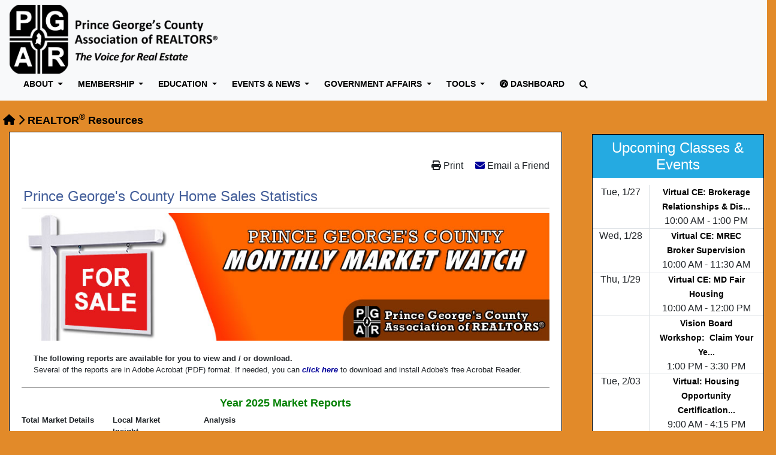

--- FILE ---
content_type: text/html
request_url: https://pgcar.com/stats/
body_size: 86316
content:

<!doctype html>


<html lang="en">
<head>
<title>Prince George's County, Maryland | Home sales, market reports, Single family and condo / coop homes - Prince George's County Association of REALTORS</title>
<meta charset="utf-8"/>
<meta name="viewport" content="width=device-width, initial-scale=1"/>
<meta http-equiv="X-UA-Compatible" content="IE=edge"/>
<meta name="description" content="PGCAR, online home for Prince George's Association of REALTORS. A legislative advocate and Education, networking and marketing resource for Prince George's Maryland and Washington, DC region home buyers, home sellers and real estate professionals.">
<meta name="copyright" content="&copy; 2026 CyberVillage Networkers, Inc. (CVNI) Used under license from CVNI. Unauthorized duplication is prohibited. Please contact CVNI at solutions@cybernetworkers.com for licensing terms.">
<link rel="stylesheet" type="text/css" href="/healthy-living/css/reset.css" />
<link rel="stylesheet" type="text/css" href="/healthy-living/css/bootstrap.min.css">
<link rel="stylesheet" type="text/css" href="/healthy-living/css/core.css" />
<script async src="https://www.googletagmanager.com/gtag/js?id=UA-157938734-1"></script>
<script>
  window.dataLayer = window.dataLayer || [];
  function gtag(){dataLayer.push(arguments);}
  gtag('js', new Date());

  gtag('config', 'UA-157938734-1');
</script>
<script src="https://kit.fontawesome.com/1f022e3f47.js" crossorigin="anonymous"></script>
<script src="https://ajax.googleapis.com/ajax/libs/jquery/1.11.1/jquery.min.js"></script>
</head>
<body id="body" class="orange">

<style>
h1.section-title {
	margin-top: 15px;
	padding: 5px;
	text-align: center;
}
.instructions {
	margin: 20px;
	font-family: Arial, Verdana, Geneva, Helvetica, sans-serif;
	font-size: 13px;
}
h2.year {
	margin-top: 5px;
	padding-top: 15px;
	border-top: solid 1px #999;
	text-align: center;
	font-size: 18px;
	font-family: Arial, Helvetica;
	font-weight: bold;
	color: green;
}
.annual-report {
	margin: 15px 0;
	text-align: center;
	font-weight: bold;
}

div.reports {
	text-align: left;
	font-size: 13px;
}

div.reports a, div.reports a:hover, div.reports a:visited, div.reports a:active {
	font-weight: normal !important;
}

.reports .preview {
	font-weight: bold;
	font-style: italic;
}
ul.months {
	padding: 0;
	font-style: italic;
	list-style-type: none;
}
img.year-review {
	margin-top: 15px;
	margin-bottom: 5px;
}
div.right-menu table { margin: auto; }
#important-links {
	margin-top: 25px;
	margin-bottom: 15px;
	text-align: center;
}
#important-links a {
	font-weight: bold;
	color: #8ca057;
}

/* Adds a gap between rows for xs screens. */
.xs-separator {
	margin-top: 10px;
	margin-bottom: 10px;
}
@media (min-width: 768px) {
	.xs-separator {
		margin-top: 0;
		margin-bottom: 0;
	}
}
</style>


<style>
    .dropdown:hover .dropdown-menu{
        display: block;
    }
    .dropdown-menu{
        margin-top: 0;
    }

	/** Override BS4's nav bar wrapping **/
	.navbar-expand-xl {
		flex-flow: wrap !important;
	}

	#gsc-i-id1 {
		background: none !important;
	}

	input, button {
		margin: 0;
		padding: 5px;
		border: none;
		display: inline-block;
		vertical-align: middle;
	}

	  @media (min-width: 1400px) {
		  	.nav-item {
			  font-size: calc(min(39px, 18px + ((100vw - 1450px) / 50)));
			}
		}
	  @media (max-width: 1400px) {
	    .nav-item {
	      font-size: 17px;
	    }
	  }
	  @media (max-width: 1350px) {
	    .nav-item {
	      font-size: 16px;
	    }
	  }
	  @media (max-width: 1300px) {
	    .nav-item {
	      font-size: 13.5px;
	    }
	  }

	  @media (max-width: 1199px) {
	    .nav-item {
	      font-size: 1.2rem;
	    }
	  }

</style>

<!-- Font Awesome Library for Unlock Icon -->
<link rel="stylesheet" type="text/css" href="https://cdnjs.cloudflare.com/ajax/libs/font-awesome/6.0.0/css/all.min.css">

<nav class="navbar navbar-expand-xl navbar-light bg-lightgray">
    <a href="/default.htm"><img src="https://pgcar.com/healthy-living/images/default/logo_full_name_right.png" alt="PGCAR logo - linking to home page" style="max-width: 350px;"></a>
    <button type="button" class="navbar-toggler mt-2" data-toggle="collapse" data-target="#myNavbar">
        <span class="navbar-toggler-icon"></span>
    </button>
    <div class="collapse navbar-collapse bg-lightgray" id="myNavbar">
        <ul class="navbar-nav">
            <li class="nav-item dropdown">
            	<a class="nav-link dropdown-toggle" data-toggle="dropdown" role="button" href="/about">About <span class="caret"></span></a>
                <div class="dropdown-menu">
                    
                    <a class="dropdown-header" href="/about/staff.htm" style="color: #000000;">Staff & Office</a>

                    <div class="dropdown-divider"></div> 

                    <a class="dropdown-header" href="/about/bod.htm" style="color: #000000;">Board of Directors</a>
                    <!-- <a class="dropdown-item" href="/membersonly/applications/bodsignup.htm"><i class="fas fa-user-lock"></i> BoD Candidate Application</a> -->
                    

                    <div class="dropdown-divider"></div>

                    <a class="dropdown-header" href="/committees/committees.htm" style="color: #000000;">Committee Directory</a>
                    <a class="dropdown-item" href="/about/committee.htm">Committee Chairs</a>
                    <!-- <a class="dropdown-item" href="/committees/committeesignup.htm"><i class="fas fa-user-lock"></i> Committee Sign-Up</a> -->

                    <div class="dropdown-divider"></div>

                    <a class="dropdown-header" href="/membership" style="color: #000000;">Policies</a>
                    <a class="dropdown-item" href="/about/diversity.htm">Diversity Statement</a>
                    <a class="dropdown-item" href="/membership">Membership Benefits</a>
                    <a class="dropdown-item" href="/privacy.htm">Privacy Policy</a>

                    <div class="dropdown-divider"></div>

                    <a class="dropdown-header" href="/realtor_resources/code.htm" style="color: #000000;">Code of Ethics</a>
                    <a class="dropdown-item" href="/ethics">Case Studies</a>
                </div>
            </li>

            <li class="nav-item dropdown">
                <a class="nav-link dropdown-toggle" data-toggle="dropdown" href="/membership">Membership <span class="caret"></span></a>
                <div class="dropdown-menu">
                    <a class="dropdown-header" href="/membership/join.htm" style="color: #000000;">How to Join</a>
                    <a class="dropdown-header" href="/membership" style="color: #000000;">Membership Benefits</a>
                    <a class="dropdown-header" href="/SentriLock" style="color: #000000;">SentriLock</a>

                    <div class="dropdown-divider"></div>

                    <a class="dropdown-header" href="/Affiliates" style="color: #000000;">Join Our Affiliates</a>
                    <a class="dropdown-item" href="/Affiliates/#Affiliates-directory" style="color: #000000;">Affiliate Directory</a>
                </div>
            </li>

            <li class="nav-item dropdown">
                <a class="nav-link dropdown-toggle" data-toggle="dropdown" href="https://PGCARshop.com/realtorstore/signups/default.htm">Education <span class="caret"></span></a>
                <div class="dropdown-menu">
                    <a class="dropdown-header" href="/education/ceu-requirements.htm" style="color: #000000;">MD and DC Education Requirements</a>
                    <a class="dropdown-header" href="https://PGCARshop.com/realtorstore/signups/default.htm" style="color: #000000;">Class Schedule</a>

					<div class="dropdown-divider"></div>

                    <a class="dropdown-header" href="/education/attendance-virtual-and-ceu-policies-and-ADA-information.htm" style="color: #000000;">Policies</a>
                    <a class="dropdown-item" href="/education/attendance-virtual-and-ceu-policies-and-ADA-information.htm">Attendance and CEU</a>
                    <a class="dropdown-item" href="/education/snow-and-inclement-weather-policies.htm">Weather</a>
                    <a class="dropdown-item" href="/education/education-and-event-cancellation-policies.htm">Education Cancellation</a>

                    <div class="dropdown-divider"></div>

                    <a class="dropdown-header" href="/membership/professional-development.htm" style="color: #000000;">Professional Development</a>
                    <a class="dropdown-item" href="https://www.nar.realtor/education/designations-and-certifications" target="_blank"><i class="fas fa-external-link-alt"></i> Designations and Certifications</a>
                    <a class="dropdown-item" href="https://www.brightmls.com/#/home" target="_blank"><i class="fas fa-external-link-alt"></i> Bright MLS Training</a>
                    <a class="dropdown-item" href="/membership/professional-development.htm#education-trust-fund">Education Trust Fund</a>

                    <div class="dropdown-divider"></div>

                    <a class="dropdown-header" href="/education/online-training.htm" style="color: #000000;">Online Education</a>
                </div>
            </li>

            <li class="nav-item dropdown">
                <a class="nav-link dropdown-toggle" data-toggle="dropdown" href="/newsroom">Events &amp; News <span class="caret"></span></a>
                <div class="dropdown-menu">
                    <a class="dropdown-header" href="/calendar.htm" style="color: #000000;">Events Calendar</a>
					
                    <a class="dropdown-item" href="/awards-gala">Awards Celebration</a>
                    <a class="dropdown-item" href="/awards-ad">Awards Advertising</a>

                    

                    <a class="dropdown-header" href="/newsroom/pgcarnews" style="color: #000000;">PGCAR News</a>
                    <a class="dropdown-header" href="/stats" style="color: #000000;">Market Reports</a>
                    <a class="dropdown-header" href="/videos" style="color: #000000;">Video Library</a>
                    <a class="dropdown-header" href="/photoalbum" style="color: #000000;">Photo Albums</a>
                    <a class="dropdown-header" href="/newsarchive" style="color: #000000;"><i class="fas fa-user-lock"></i> Newsletter Archives</a>
                </div>
            </li>

            <li class="nav-item dropdown">
                <a class="nav-link dropdown-toggle" data-toggle="dropdown" href="/membersonly/government">GOVERNMENT AFFAIRS <span class="caret"></span></a>
                <div class="dropdown-menu">
                    <a class="dropdown-header" href="/membersonly/government/public-policy-statement.htm" style="color: #000000;"><i class="fas fa-user-lock"></i> Public Policy Statement</a>
                    <a class="dropdown-item" href="/membersonly/government/public-policy-statement.htm#Guiding-Philosophy"><i class="fas fa-user-lock"></i> Guiding Philosophy</a>
                    <a class="dropdown-item" href="/membersonly/government/public-policy-statement.htm#Legislative-Statement-of-Policy"><i class="fas fa-user-lock"></i> Legislative Statement of Policy</a>

                    <div class="dropdown-divider"></div>

                    <a class="dropdown-header" href="/membersonly/government/committee.htm" style="color: #000000;"><i class="fas fa-user-lock"></i> Legislative / Political Affairs Committee</a>

                    <div class="dropdown-divider"></div>

                    <a class="dropdown-header" href="/membersonly/government/news" style="color: #000000;"><i class="fas fa-user-lock"></i> Legislative News</a>
                    <a class="dropdown-item" href="/membersonly/government/local-laws-you-need-to-know"><i class="fas fa-user-lock"></i> Local Laws "You Need to Know"</a>
                    

                    <div class="dropdown-divider"></div>

                    <a class="dropdown-header" href="/rpac" style="color: #000000;">RPAC</a>

                    

                    <div class="dropdown-divider"></div>

                    <a class="dropdown-header" href="/grassroots/grassroots-action-center.htm" style="color: #000000;">Advocacy</a>
                </div>
            </li>
            <li class="nav-item dropdown">
                <a class="nav-link dropdown-toggle" data-toggle="dropdown" href="/membership">Tools <span class="caret"></span></a>
                <div class="dropdown-menu">
                    <a class="dropdown-header" href="/find-a-realtor" style="color: #000000;">Directories</a>
                    <a class="dropdown-item" href="/find-a-realtor/">Find a REALTOR<sup style="font-size: 12px">&reg;</sup></a>
                    <a class="dropdown-item" href="/Affiliates">Find an Affiliate</a>

                    <div class="dropdown-divider"></div>

                    <a class="dropdown-header" href="/join" style="color: #000000;">Membership</a>
                    <a class="dropdown-item" href="/membership">Benefits</a>
                    <a class="dropdown-item" href="/membership/join.htm">Join Us</a>

                    <div class="dropdown-divider"></div>

                    <a class="dropdown-header" href="/realtor_resources" style="color: #000000;">Member Resources</a>
                    <a class="dropdown-item" href="/stats">Home Sale Statistics</a>
                    <a class="dropdown-item" href="/pghome_homebuying/two-Maryland-mortgage-programs.htm" target="_blank">Housing Affordability / Programs</a>
                    <a class="dropdown-item" href="/realtor_resources/SentriLock-Key-App.htm" target="_blank">SentriLock Lockbox &amp; Services</a>
                    <a class="dropdown-item" href="/realtor_resources/professional-standards.htm">Professional Standards</a>
                    <a class="dropdown-item" href="/realtor_resources">REALTOR<sup style="font-size: 12px">&reg;</sup> Resources</a>
                    <a class="dropdown-item" href="/realtor_resources/links.htm">Resource Links</a>
                    <a class="dropdown-item" href="https://clareity2sso.rapmls.com/sp/startSSO.ping?PartnerIdpId=https://sso.pgcarshop.com/idp/entity&TARGET=https://members.pgcar.com/?SessionType=M%26ServiceName=AR%26BillingGroup=1" target="_blank"><i class="fas fa-user-lock"></i> Renew Your Dues</a>
                    <a class="dropdown-item" href="https://clareity2sso.rapmls.com/sp/startSSO.ping?PartnerIdpId=https://sso.pgcarshop.com/idp/entity&TARGET=https://members.pgcar.com/?SessionType=M" target="_blank"><i class="fas fa-user-lock"></i> Online REALTOR<sup style="font-size: 12px">&reg;</sup> Store</a>
                </div>
            </li>
            <li class="nav-item">
                <a class="nav-link" href="/membersonly"><i class="fa fa-tachometer" aria-hidden="true"></i> Dashboard</a>
            </li>
            <li class="nav-item m-0">
                <a class="nav-link"><span class="align-middle" id="btn"><i class="fa fa-search" aria-hidden="true" style="display:inline"></i></span></a>
            </li>
        </ul>
    </div>
</nav>


<script async src="https://cse.google.com/cse.js?cx=e2288303f694a4788"></script>


<div style="position: absolute; right: 0px; down: 200px; z-index: 10; padding:0px; display: none; background-color: #4c8cbc;; padding-top: 5px;padding-bottom: 5px;padding-left: 15px;padding-right: 15px;" id="search">
	<!-- Original Non Custom Search Bar provided by google.
	<div class="gcse-searchbox-only"></div>
	-->
	<div style="margin: 0 auto;">
		<input type="text" id="searchInput" placeholder="Site Search"  ><button onclick="searchPGCAR()" style="padding-left: 20px; padding-right: 20px; background-color: rgb(147, 196, 203); border: none"><i class="fa fa-search" aria-hidden="true" style="display:inline"></i></button>
	</div>
</div>

<script>
	//original .inc file in navbar-version-02-15-23.inc
	//Jquery courtesy of https://www.tutorialrepublic.com/faq/how-to-open-bootstrap-dropdown-menu-on-hover-rather-than-click.php#:~:text=Answer%3A%20Use%20the%20jQuery%20hover,using%20the%20CSS%20and%20jQuery
	$(document).ready(function(){
	    $('.dropdown-toggle').removeAttr('data-toggle');
	    $(".dropdown").hover(function(){
	        var dropdownMenu = $(this).children(".dropdown-menu");
	        if(dropdownMenu.is(":visible")){
	        dropdownMenu.parent().toggleClass("open");
	        }
	    });
	    $("#btn").click(function () {
	        $("#search").toggle();
	    });
		$("#searchInput").keypress(function (e) {
			var key = e.which;
			if(key == 13){
				searchPGCAR();
			}
		});
	});

	function searchPGCAR() {
	    const input = document.getElementById("searchInput");
	    const query = encodeURIComponent(input.value);
	    const domain = "https://" + "PGCAR.com";
	    const url = domain + "/search/?q=" + query;
	    window.location.href = url;
	}
</script>
<div class="row">


	<div class="col-lg-9">

		<div style="margin-top: 15px;">
			<div style="padding: 5px" class="sectiontitle">

	<a href="/default.htm" class="sectiontitle active"><i class="fa fa-home"></i></a> <i class="fas fa-chevron-right"></i> <a href="/realtor_resources" class="sectiontitle">REALTOR<sup>&reg;</sup> Resources</a>

</div>
		</div>

		<div class="main-content">
			<div style="padding-left: 10px; padding-right: 10px;">

				<br />
				<div align="left" style="padding-top: 10px; padding-bottom: 20px;">
					

<script type="text/javascript" src="/js/jquery.em.js"></script>
<script language="JavaScript" src="/js/jquery.printElement.js"></script>
<script type="text/javascript">
	function printElem(options){
		$('#toPrint').printElement(options);
	}

	$(document).ready(function() {
		$("#btnTest1").click(function() {
			printElem({ overrideElementCSS: ['/styles/print.css'] });
		});
	});
</script>


<script type="text/javascript">
	var num_clicked = 0;

	function processHTMLBody() {	// have to track number of clicks on print button since innerHTML is additive with each additional click
		num_clicked++;
		if (num_clicked > 1) return(document.submitforma.page1.value + document.submitforma.page2.value);

		var tempstring = new String(document.body.innerHTML);
		tempstring = tempstring.substr(tempstring.indexOf("<!-- start page print here -->") + 200, tempstring.length);
		tempstring = tempstring.substr(tempstring.indexOf("<!-- start page print here -->"), tempstring.length);
		tempstring = tempstring.substr(0, tempstring.lastIndexOf("<!-- end page print here -->"));
		tempstring = tempstring.replace(/  {2,}/gi, " ");

		return(tempstring);
	}

	function setTitle() {
		document.submitforma.pTitle.value = document.title;
		return true;
	}
</script>

<div align="right" class="margin_bottom_class">
	<form action="" method="post" name="submitforma" id="printform">
		<input type="HIDDEN" name="mn" value="undefined">
		<input type="HIDDEN" name="queryStr" value="">
		<input type="HIDDEN" name="pTitle" value="">
		<input type="HIDDEN" name="page1" value="">
		<input type="HIDDEN" name="page2" value="">
		<input type="HIDDEN" name="path" value="/stats/Default.htm">
		<input type="HIDDEN" name="pURL" value="/stats/Default.htm">
		<input type="HIDDEN" name="l" value="2">
		<a href="javascript: printElem({ overrideElementCSS: ['/styles/print.css'] })" style="text-decoration: none; color: inherit;"><i class="fa fa-print"></i> Print</a> &nbsp; &nbsp;

	<a href="#" class="margin_left_mail" onClick="javascript: var page = new String(processHTMLBody()); document.submitforma.page1.value = page.substr(0, page.length / 2); document.submitforma.page2.value = page.substr(page.length / 2, page.length); document.submitforma.action = '/emailafriend.asp'; setTitle(); document.submitforma.submit();"><i class="fa fa-envelope"></i></a>
	<a href="#" onClick="javascript: var page = new String(processHTMLBody()); document.submitforma.page1.value = page.substr(0, page.length / 2); document.submitforma.page2.value = page.substr(page.length / 2, page.length); document.submitforma.action = '/emailafriend.asp'; setTitle(); document.submitforma.submit();" style="text-decoration: none; color: inherit;">Email a Friend</a>

	</form>
</div>

					<div id="toPrint" name="toPrint" style="background-color: #ffffff">	<!-- start page print here -->
					

<br />
    <h1>Prince George's County Home Sales Statistics</h1>

	<div align="center">
		<a href="/stats"><img src="/stats/images/monthly_market_watch_top_banner_975x236.jpg" alt="Prince George's Maryland Home Sales Monthly Market Watch" border="0" class="img-fluid"></a>
	</div>

    <p class="instructions">
        <b>The following reports are available for you to view and / or download.</b><br />
        Several of the reports are in Adobe Acrobat (PDF) format. If needed, you can <a href="https://get.adobe.com/reader" target="_blank"><b><i>click here</i></b></a> to download and install Adobe's free Acrobat Reader.
    </p>

	<h2 class="year">Year 2025 Market Reports</h2>
	<!-- <div class="annual-report"><a href="2025-home-sales/prince-georges-county-md-2025.pdf" target="_blank">2025 Annual Report</a></div> -->
	<div class="row">
		<div class="reports col-sm-2"><b>Total Market Details</b></div>
		<div class="reports col-sm-2"><b>Local Market Insight</b></div>
		<div class="reports col-sm-8"><b>Analysis</b></div>
	</div>


	<div class="row xs-separator">
		<div class="reports col-sm-2">
			<a href="2025-home-sales/Prince-Georges-County-MD-Market-Statistics-December-2025.pdf" target="_blank"><em>December 2025</em></a>
		</div>
		<div class="reports col-sm-2">
			<a href="2025-home-sales/Prince-Georges-County-MD-Market-Insight-December-2025.pdf" target="_blank"><em>December 2025</em></a>
		</div>
		<div class="reports col-sm-8">
			<em>Coming mid-January</em>
			<!-- <a href="2025-home-sales/Prince-Georges-County-Market-Watch-December-2025.htm"><em>December 2025 Prince George's County Home Sales: County Home Values Rise 4.9% Over 2022 as Lower Interest Rates and a Strong Economy Increase Homebuyer Demand</em></a> -->
		</div>
	</div>
	<div class="row xs-separator">
		<div class="reports col-sm-2">
			<a href="2025-home-sales/Prince-Georges-County-MD-Market-Statistics-November-2025.pdf" target="_blank"><em>November 2025</em></a>
		</div>
		<div class="reports col-sm-2">
			<a href="2025-home-sales/Prince-Georges-County-MD-Market-Insight-November-2025.pdf" target="_blank"><em>November 2025</em></a>
		</div>
		<div class="reports col-sm-8">
			<em>Coming mid-December</em>
			<!-- <a href="2025-home-sales/Prince-Georges-County-Market-Watch-November-2025.htm"><em>November 2025 Prince George's County Home Market: Home Sales Surge and Values Rise for a Third Month as Days on Market Drop, Setting up a Promising New Year</em></a> -->
		</div>
	</div>
	<div class="row xs-separator">
		<div class="reports col-sm-2">
			<a href="2025-home-sales/Prince-Georges-County-MD-Market-Statistics-October-2025.pdf" target="_blank"><em>October 2025</em></a>
		</div>
		<div class="reports col-sm-2">
			<a href="2025-home-sales/Prince-Georges-County-MD-Market-Insight-October-2025.pdf" target="_blank"><em>October 2025</em></a>
		</div>
		<div class="reports col-sm-8">
			<!-- <em>Coming mid-November</em> -->
			<a href="2025-home-sales/Prince-Georges-County-Market-Watch-October-2025.htm"><em>October 2025 Prince George's County Home Sales, Values, and Pending Sales All Rise as Mortgage Rates Fall to 2025 Lows</em></a>
		</div>
	</div>
	<div class="row xs-separator">
		<div class="reports col-sm-2">
			<a href="2025-home-sales/Prince-Georges-County-MD-Market-Statistics-September-2025.pdf" target="_blank"><em>September 2025</em></a>
		</div>
		<div class="reports col-sm-2">
			<a href="2025-home-sales/Prince-Georges-County-MD-Market-Insight-September-2025.pdf" target="_blank"><em>September 2025</em></a>
		</div>
		<div class="reports col-sm-8">
			<!-- <em>Coming Soon</em> -->
			
		</div>
	</div>
	<div class="row xs-separator">
		<div class="reports col-sm-2">
			<a href="2025-home-sales/Prince-Georges-County-MD-Market-Statistics-August-2025.pdf" target="_blank"><em>August 2025</em></a>
		</div>
		<div class="reports col-sm-2">
			<a href="2025-home-sales/Prince-Georges-County-MD-Market-Insight-August-2025.pdf" target="_blank"><em>August 2025</em></a>
		</div>
		<div class="reports col-sm-8">
			<!-- <em>Coming mid-September</em> -->
			<a href="2025-home-sales/Prince-Georges-County-Market-Watch-August-2025.htm"><em>August 2025 Prince George's County Home Market: Pending Sales Improve 7% as Mortgage Rates Ease and Buyer Options Expand</em></a>
		</div>
	</div>
	<div class="row xs-separator">
		<div class="reports col-sm-2">
			<a href="2025-home-sales/Prince-Georges-County-MD-Market-Statistics-July-2025.pdf" target="_blank"><em>July 2025</em></a>
		</div>
		<div class="reports col-sm-2">
			<a href="2025-home-sales/Prince-Georges-County-MD-Market-Insight-July-2025.pdf" target="_blank"><em>July 2025</em></a>
		</div>
		<div class="reports col-sm-8">
			<!-- <em>Coming mid-August</em> -->
			<a href="2025-home-sales/Prince-Georges-County-Market-Watch-July-2025.htm"><em>July 2025 Prince George's County Home Values Hold Steady as Sales Ease with Seasonal Slowdown and Mortgage Rates Continue Downward Trend</em></a>
		</div>
	</div>
	<div class="row xs-separator">
		<div class="reports col-sm-2">
			<a href="2025-home-sales/Prince-Georges-County-MD-Market-Statistics-June-2025.pdf" target="_blank"><em>June 2025</em></a>
		</div>
		<div class="reports col-sm-2">
			<a href="2025-home-sales/Prince-Georges-County-MD-Market-Insight-June-2025.pdf" target="_blank"><em>June 2025</em></a>
		</div>
		<div class="reports col-sm-8">
			<!-- <em>Coming mid-July</em> -->
			<a href="2025-home-sales/Prince-Georges-County-Market-Watch-June-2025.htm"><em>June 2025 Prince George's Home Sales: Home Sales Contracts Jump 6.7% as Mortgage Rates and Prices Stabilize</em></a>
		</div>
	</div>
	<div class="row xs-separator">
		<div class="reports col-sm-2">
			<a href="2025-home-sales/Prince-Georges-County-MD-Market-Statistics-May-2025.pdf" target="_blank"><em>May 2025</em></a>
		</div>
		<div class="reports col-sm-2">
			<a href="2025-home-sales/Prince-Georges-County-MD-Market-Insight-May-2025.pdf" target="_blank"><em>May 2025</em></a>
		</div>
		<div class="reports col-sm-8">
			<!-- <em>Coming mid-June</em> -->
			<a href="2025-home-sales/Prince-Georges-County-Market-Watch-May-2025.htm"><em>May 2025 Prince George's County Home Market: Home Values and Sales Continue Steady and Fast as Inventory Increases</em></a>
		</div>
	</div>
	<div class="row xs-separator">
		<div class="reports col-sm-2">
			<a href="2025-home-sales/Prince-Georges-County-MD-Market-Statistics-April-2025.pdf" target="_blank"><em>April 2025</em></a>
		</div>
		<div class="reports col-sm-2">
			<a href="2025-home-sales/Prince-Georges-County-MD-Market-Insight-April-2025.pdf" target="_blank"><em>April 2025</em></a>
		</div>
		<div class="reports col-sm-8">
			<!-- <em>Coming mid-May</em> -->
			<a href="2025-home-sales/Prince-Georges-County-Market-Watch-April-2025.htm"><em>April 2025 Prince George's County Home Market: Sales Surge 13.4%, Home Values Climb 4.2% as Spring Inventory Growth Expands Opportunities</em></a>
		</div>
	</div>
	<div class="row xs-separator">
		<div class="reports col-sm-2">
			<a href="2025-home-sales/Prince-Georges-County-MD-Market-Statistics-March-2025.pdf" target="_blank"><em>March 2025</em></a>
		</div>
		<div class="reports col-sm-2">
			<a href="2025-home-sales/Prince-Georges-County-MD-Market-Insight-March-2025.pdf" target="_blank"><em>March 2025</em></a>
		</div>
		<div class="reports col-sm-8">
			<!-- <em>Coming mid-April</em> -->
			<a href="2025-home-sales/Prince-Georges-County-Market-Watch-March-2025.htm"><em>March Prince George's County Home Market: The Spring Market is Hot in Prince George's! Sales Surge 15.2%, Pending Sales Leap 30.7%</em></a>
		</div>
	</div>
	<div class="row xs-separator">
		<div class="reports col-sm-2">
			<a href="2025-home-sales/Prince-Georges-County-MD-Market-Statistics-February-2025.pdf" target="_blank"><em>February 2025</em></a>
		</div>
		<div class="reports col-sm-2">
			<a href="2025-home-sales/Prince-Georges-County-MD-Market-Insight-February-2025.pdf" target="_blank"><em>February 2025</em></a>
		</div>
		<div class="reports col-sm-8">
			<!-- <em>Coming mid-March</em> -->
			<a href="2025-home-sales/Prince-Georges-County-Market-Watch-February-2025.htm"><em>February 2025 Prince George's County Home Market: Modest Home Sales and Price Growth Signal Strength After Strong Start to 2025</em></a>
		</div>
	</div>
	<div class="row xs-separator">
		<div class="reports col-sm-2">
			<a href="2025-home-sales/Prince-Georges-County-MD-Market-Statistics-January-2025.pdf" target="_blank"><em>January 2025</em></a>
		</div>
		<div class="reports col-sm-2">
			<a href="2025-home-sales/Prince-Georges-County-MD-Market-Insight-January-2025.pdf" target="_blank"><em>January 2025</em></a>
		</div>
		<div class="reports col-sm-8">
            <!-- <em>Coming mid-February</em> -->
			<a href="2025-home-sales/Prince-Georges-County-Market-Watch-January-2025.htm"><em>January 2025 Prince George's Home Market: Price and Pending Sales Growth Defy Normal January Slowdown, Providing a Strong Start to 2025</em></a>
		</div>
	</div>


	<h2 class="year">Year 2024 Market Reports</h2>
	<!-- <div class="annual-report"><a href="2024-home-sales/prince-georges-county-md-2024.pdf" target="_blank">2024 Annual Report</a></div> -->
	<div class="row">
		<div class="reports col-sm-2"><b>Total Market Details</b></div>
		<div class="reports col-sm-2"><b>Local Market Insight</b></div>
		<div class="reports col-sm-8"><b>Analysis</b></div>
	</div>

	<div class="row xs-separator">
		<div class="reports col-sm-2">
			<a href="2024-home-sales/Prince-Georges-County-MD-Market-Statistics-December-2024.pdf" target="_blank"><em>December 2024</em></a>
		</div>
		<div class="reports col-sm-2">
			<a href="2024-home-sales/Prince-Georges-County-MD-Market-Insight-December-2024.pdf" target="_blank"><em>December 2024</em></a>
		</div>
		<div class="reports col-sm-8">
			<a href="2024-home-sales/Prince-Georges-County-Market-Watch-December-2024.htm"><em>Prince George's County Home Sales Surge for a Fourth Month to End 2024 on a High Note with Optimism for 2025</em></a>
		</div>
	</div>
	<div class="row xs-separator">
		<div class="reports col-sm-2">
			<a href="2024-home-sales/prince-georges-county-md-1124.pdf" target="_blank"><em>November 2024</em></a>
		</div>
		<div class="reports col-sm-2">
			<a href="2024-home-sales/prince-georges-county-md-market-insight-1124.pdf" target="_blank"><em>November 2024</em></a>
		</div>
		<div class="reports col-sm-8">
			<a href="2024-home-sales/Prince-Georges-County-Market-Watch-November-2024.htm"><em>November 2024 Prince George's County Home Market: Home Sales Surge and Values Rise for a Third Month as Days on Market Drop, Setting up a Promising New Year</em></a>
		</div>
	</div>
	<div class="row xs-separator">
		<div class="reports col-sm-2">
			<a href="2024-home-sales/prince-georges-county-md-1024.pdf" target="_blank"><em>October 2024</em></a>
		</div>
		<div class="reports col-sm-2">
			<a href="2024-home-sales/prince-georges-county-md-market-insight-1024.pdf" target="_blank"><em>October 2024</em></a>
		</div>
		<div class="reports col-sm-8">
			<a href="2024-home-sales/Prince-Georges-County-Market-Watch-October-2024.htm"><em>October 2024 Prince George's County Home Sales and Pending Sales Surge for a Second Month Amid Record Home Values and Expanding Choices</em></a>
		</div>
	</div>
	<div class="row xs-separator">
		<div class="reports col-sm-2">
			<a href="2024-home-sales/prince-georges-county-md-0924.pdf" target="_blank"><em>September 2024</em></a>
		</div>
		<div class="reports col-sm-2">
			<a href="2024-home-sales/prince-georges-county-md-market-insight-0924.pdf" target="_blank"><em>September 2024</em></a>
		</div>
		<div class="reports col-sm-8">
			<a href="2024-home-sales/Prince-Georges-County-Market-Watch-September-2024.htm"><em>September 2024 Prince George's County Home Sales Grow and New Pending Sales Jump over 2023 with Rising Home Values and Inventory</em></a>
		</div>
	</div>
	<div class="row xs-separator">
		<div class="reports col-sm-2">
			<a href="2024-home-sales/prince-georges-county-md-0824.pdf" target="_blank"><em>August 2024</em></a>
		</div>
		<div class="reports col-sm-2">
			<a href="2024-home-sales/prince-georges-county-md-market-insight-0824.pdf" target="_blank"><em>August 2024</em></a>
		</div>
		<div class="reports col-sm-8">
			<a href="2024-home-sales/Prince-Georges-County-Market-Watch-August-2024.htm"><em>August 2024 Prince George's Home Sales: Pending Sales Grow 4.3% and Home Values Grow 4.7%</em></a>
		</div>
	</div>
	<div class="row xs-separator">
		<div class="reports col-sm-2">
			<a href="2024-home-sales/prince-georges-county-md-0724.pdf" target="_blank"><em>July 2024</em></a>
		</div>
		<div class="reports col-sm-2">
			<a href="2024-home-sales/prince-georges-county-md-market-insight-0724.pdf" target="_blank"><em>July 2024</em></a>
		</div>
		<div class="reports col-sm-8">
			<a href="2024-home-sales/Prince-Georges-County-Market-Watch-July-2024.htm"><em>July 2024 Prince George's County Home Sales Jump 12.9% As Sellers Enter the Market</em></a>
		</div>
	</div>
	<div class="row xs-separator">
		<div class="reports col-sm-2">
			<a href="2024-home-sales/prince-georges-county-md-0624.pdf" target="_blank"><em>June 2024</em></a>
		</div>
		<div class="reports col-sm-2">
			<a href="2024-home-sales/prince-georges-county-md-market-insight-0624.pdf" target="_blank"><em>June 2024</em></a>
		</div>
		<div class="reports col-sm-8">
			<!-- <a href="2024-home-sales/Prince-Georges-County-Market-Watch-June-2024.htm"><em>June 2024 Prince George's Home Sales: Low Inventory Rewards Home Sellers with Faster Sales at Higher Sold Prices</em></a> -->
		</div>
	</div>
	<div class="row xs-separator">
		<div class="reports col-sm-2">
			<a href="2024-home-sales/prince-georges-county-md-0524.pdf" target="_blank"><em>May 2024</em></a>
		</div>
		<div class="reports col-sm-2">
			<a href="2024-home-sales/prince-georges-county-md-market-insight-0524.pdf" target="_blank"><em>May 2024</em></a>
		</div>
		<div class="reports col-sm-8">
			<a href="2024-home-sales/Prince-Georges-County-Market-Watch-May-2024.htm"><em>Prince George's May Home Sales Grow 7.2% as Homebuyer Demand Remains Strong and Interest Rates Stabilize</em></a>
		</div>
	</div>
	<div class="row xs-separator">
		<div class="reports col-sm-2">
			<a href="2024-home-sales/prince-georges-county-md-0424.pdf" target="_blank"><em>April 2024</em></a>
		</div>
		<div class="reports col-sm-2">
			<a href="2024-home-sales/prince-georges-county-md-market-insight-0424.pdf" target="_blank"><em>April 2024</em></a>
		</div>
		<div class="reports col-sm-8">
			<a href="2024-home-sales/Prince-Georges-County-Market-Watch-April-2024.htm"><em>April 2024 Prince George's County Home Sales Grow 8.5% and Pending Sales Grow 5% Over 2023 at a Quick Ten Median Days Between Listing and Contract</em></a>
		</div>
	</div>
	<div class="row xs-separator">
		<div class="reports col-sm-2">
			<a href="2024-home-sales/prince-georges-county-md-0324.pdf" target="_blank"><em>March 2024</em></a>
		</div>
		<div class="reports col-sm-2">
			<a href="2024-home-sales/prince-georges-county-md-market-insight-0324.pdf" target="_blank"><em>March 2024</em></a>
		</div>
		<div class="reports col-sm-8">
			<a href="2024-home-sales/Prince-Georges-County-Market-Watch-March-2024.htm"><em>Prince George's County March Home Sales Increased 13.2% at Higher Home Values and Lower Days on Market</em></a>
		</div>
	</div>
	<div class="row xs-separator">
		<div class="reports col-sm-2">
			<a href="2024-home-sales/prince-georges-county-md-0224.pdf" target="_blank"><em>February 2024</em></a>
		</div>
		<div class="reports col-sm-2">
			<a href="2024-home-sales/prince-georges-county-md-market-insight-0224.pdf" target="_blank"><em>February 2024</em></a>
		</div>
		<div class="reports col-sm-8">
			<a href="2024-home-sales/Prince-Georges-County-Market-Watch-February-2024.htm"><em>February 2024 Prince George's Home Sales: Pre-Spring Sales Volume Surges 19% Over 2023, with 12.4% and 6.6% Gains in Closed and New Pending Sales</em></a>
		</div>
	</div>
	<div class="row xs-separator">
		<div class="reports col-sm-2">
			<a href="2024-home-sales/prince-georges-county-md-0124.pdf" target="_blank"><em>January 2024</em></a>
		</div>
		<div class="reports col-sm-2">
			<a href="2024-home-sales/prince-georges-county-md-market-insight-0124.pdf" target="_blank"><em>January 2024</em></a>
		</div>
		<div class="reports col-sm-8">
			<a href="2024-home-sales/Prince-Georges-County-Market-Watch-January-2024.htm"><em>January 2024 Prince George's Home Sales: New Pending Sales Surge 20.2% in January, Reinforcing Predictions for 2024 Market Growth</em></a>
		</div>
	</div>

	<h2 class="year">Year 2023 Market Reports</h2>
	<!-- <div class="annual-report"><a href="2023-home-sales/prince-georges-county-md-2023.pdf" target="_blank">2023 Annual Report</a></div> -->
	<div class="row">
		<div class="reports col-sm-2"><b>Total Market Details</b></div>
		<div class="reports col-sm-2"><b>Local Market Insight</b></div>
		<div class="reports col-sm-8"><b>Analysis</b></div>
	</div>

	<div class="row xs-separator">
		<div class="reports col-sm-2">
			<a href="2023-home-sales/prince-georges-county-md-1223.pdf" target="_blank"><em>December 2023</em></a>
		</div>
		<div class="reports col-sm-2">
			<a href="2023-home-sales/prince-georges-county-md-market-insight-1223.pdf" target="_blank"><em>December 2023</em></a>
		</div>
		<div class="reports col-sm-8">
			<a href="2023-home-sales/Prince-Georges-County-Market-Watch-December-2023.htm"><em>December 2023 Prince George's County Home Sales: County Home Values Rise 4.9% Over 2022 as Lower Interest Rates and a Strong Economy Increase Homebuyer Demand</em></a>
		</div>
	</div>
	<div class="row xs-separator">
		<div class="reports col-sm-2">
			<a href="2023-home-sales/prince-georges-county-md-1123.pdf" target="_blank"><em>November 2023</em></a>
		</div>
		<div class="reports col-sm-2">
			<a href="2023-home-sales/prince-georges-county-md-market-insight-1123.pdf" target="_blank"><em>November 2023</em></a>
		</div>
		<div class="reports col-sm-8">
			<a href="2023-home-sales/Prince-Georges-County-Market-Watch-November-2023.htm"><em>November 2023 Prince George's County Home Sales: County Home Values Rise 9.1% Over 2022 Amidst Low Inventory and Unmet Demand; Economic Strength Expected to Fuel 2024 Market Growth</em></a>
		</div>
	</div>
	<div class="row xs-separator">
		<div class="reports col-sm-2">
			<a href="2023-home-sales/prince-georges-county-md-1023.pdf" target="_blank"><em>October 2023</em></a>
		</div>
		<div class="reports col-sm-2">
			<a href="2023-home-sales/prince-georges-county-md-market-insight-1023.pdf" target="_blank"><em>October 2023</em></a>
		</div>
		<div class="reports col-sm-8">
			<a href="2023-home-sales/Prince-Georges-County-Market-Watch-October-2023.htm"><em>Prince George's County Closed Home Sales Decreased in October, but the Month Ended Positively with New Pending Sales and Inventory Increases</em></a>
		</div>
	</div>
	<div class="row xs-separator">
		<div class="reports col-sm-2">
			<a href="2023-home-sales/prince-georges-county-md-0923.pdf" target="_blank"><em>September 2023</em></a>
		</div>
		<div class="reports col-sm-2">
			<a href="2023-home-sales/prince-georges-county-md-market-insight-0923.pdf" target="_blank"><em>September 2023</em></a>
		</div>
		<div class="reports col-sm-8">
			<a href="2023-home-sales/Prince-Georges-County-Market-Watch-September-2023.htm"><em>September 2023 Prince George's County Home Sales: Homeownership Demand Stable, While Low Supply Continues</em></a>
		</div>
	</div>
	<div class="row xs-separator">
		<div class="reports col-sm-2">
			<a href="2023-home-sales/prince-georges-county-md-0823.pdf" target="_blank"><em>August 2023</em></a>
		</div>
		<div class="reports col-sm-2">
			<a href="2023-home-sales/prince-georges-county-md-market-insight-0823.pdf" target="_blank"><em>August 2023</em></a>
		</div>
		<div class="reports col-sm-8">
			<a href="2023-home-sales/Prince-Georges-County-Market-Watch-August-2023.htm"><em>August 2023 Prince George's Home Sales: Monthly Home Sales Increase 4.6% on 1.5% Increase in Available Homes for Sale</em></a>
		</div>
	</div>
	<div class="row xs-separator">
		<div class="reports col-sm-2">
			<a href="2023-home-sales/prince-georges-county-md-0723.pdf" target="_blank"><em>July 2023</em></a>
		</div>
		<div class="reports col-sm-2">
			<a href="2023-home-sales/prince-georges-county-md-market-insight-0723.pdf" target="_blank"><em>July 2023</em></a>
		</div>
		<div class="reports col-sm-8">
			<a href="2023-home-sales/Prince-Georges-County-Market-Watch-July-2023.htm"><em>July 2023 Prince George's Home Sales: County Home Values and Demand Hold as Interest Rates Reach 7% and Low Inventory Persists</em></a>
		</div>
	</div>
	<div class="row xs-separator">
		<div class="reports col-sm-2">
			<a href="2023-home-sales/prince-georges-county-md-0623.pdf" target="_blank"><em>June 2023</em></a>
		</div>
		<div class="reports col-sm-2">
			<a href="2023-home-sales/prince-georges-county-md-market-insight-0623.pdf" target="_blank"><em>June 2023</em></a>
		</div>
		<div class="reports col-sm-8">
			<a href="2023-home-sales/Prince-Georges-County-Market-Watch-June-2023.htm"><em>June 2023 Prince George's Home Sales: Low Inventory Rewards Home Sellers with Faster Sales at Higher Sold Prices</em></a>
		</div>
	</div>
	<div class="row xs-separator">
		<div class="reports col-sm-2">
			<a href="2023-home-sales/prince-georges-county-md-0523.pdf" target="_blank"><em>May 2023</em></a>
		</div>
		<div class="reports col-sm-2">
			<a href="2023-home-sales/prince-georges-county-md-market-insight-0523.pdf" target="_blank"><em>May 2023</em></a>
		</div>
		<div class="reports col-sm-8">
			<a href="2023-home-sales/Prince-Georges-County-Market-Watch-May-2023.htm"><em>May 2023 Prince George's Home Sales: Homeownership Demand Drives 24.2% Sales Increase While Still Capped by Low Supply of Home Listings</em></a>
		</div>
	</div>
	<div class="row xs-separator">
		<div class="reports col-sm-2">
			<a href="2023-home-sales/prince-georges-county-md-0423.pdf" target="_blank"><em>April 2023</em></a>
		</div>
		<div class="reports col-sm-2">
			<a href="2023-home-sales/prince-georges-county-md-market-insight-0423.pdf" target="_blank"><em>April 2023</em></a>
		</div>
		<div class="reports col-sm-8">
			<a href="2023-home-sales/Prince-Georges-County-Market-Watch-April-2023.htm"><em>April 2023 Prince George's Home Sales: High Demand Increases Home Values, While Low Supply Decreases Days on Market and Sales</em></a>
		</div>
	</div>
	<div class="row xs-separator">
		<div class="reports col-sm-2">
			<a href="2023-home-sales/prince-georges-county-md-0323.pdf" target="_blank"><em>March 2023</em></a>
		</div>
		<div class="reports col-sm-2">
			<a href="2023-home-sales/prince-georges-county-md-market-insight-0323.pdf" target="_blank"><em>March 2023</em></a>
		</div>
		<div class="reports col-sm-8">
			<a href="2023-home-sales/Prince-Georges-County-Market-Watch-March-2023.htm"><em>March 2023 Prince George's Home Sales: Spring Market Opens with 40.6% Sales Surge as Home Demand Continues to Outpace Supply</em></a>
		</div>
	</div>
	<div class="row xs-separator">
		<div class="reports col-sm-2">
			<a href="2023-home-sales/prince-georges-county-md-0223.pdf" target="_blank"><em>February 2023</em></a>
		</div>
		<div class="reports col-sm-2">
			<a href="2023-home-sales/prince-georges-county-md-market-insight-0223.pdf" target="_blank"><em>February 2023</em></a>
		</div>
		<div class="reports col-sm-8">
			<a href="2023-home-sales/Prince-Georges-County-Market-Watch-February-2023.htm"><em>February 2023 Prince George's Home Sales: Sales Volume Increases 6.9% Over January as Home Supply Continues to Drop</em></a>
		</div>
	</div>
	<div class="row xs-separator">
		<div class="reports col-sm-2">
			<a href="2023-home-sales/prince-georges-county-md-0123.pdf" target="_blank"><em>January 2023</em></a>
		</div>
		<div class="reports col-sm-2">
			<a href="2023-home-sales/prince-georges-county-md-market-insight-0123.pdf" target="_blank"><em>January 2023</em></a>
		</div>
		<div class="reports col-sm-8">
			<a href="2023-home-sales/Prince-Georges-County-Market-Watch-January-2023.htm"><em>January 2023 Prince George's Home Sales: Pending Sales Surge 34.7% Over December, Showing Strong Homeownership Demand</em></a>
		</div>
	</div>

	<h2 class="year">Year 2022 Market Reports</h2>
	<!-- <div class="annual-report"><a href="2022-home-sales/prince-georges-county-md-2022.pdf" target="_blank">2022 Annual Report</a></div> -->
	<div class="row">
		<div class="reports col-sm-2"><b>Total Market Details</b></div>
		<div class="reports col-sm-2"><b>Local Market Insight</b></div>
		<div class="reports col-sm-8"><b>Analysis</b></div>
	</div>
	<div class="row xs-separator">
		<div class="reports col-sm-2">
			<a href="2022-home-sales/prince-georges-county-md-1222.pdf" target="_blank"><em>December 2022</em></a>
		</div>
		<div class="reports col-sm-2">
			<a href="2022-home-sales/prince-georges-county-md-market-insight-1222.pdf" target="_blank"><em>December 2022</em></a>
		</div>
		<div class="reports col-sm-8">
			<a href="2022-home-sales/Prince-Georges-County-Market-Watch-December-2022.htm"><em>December 2022 Prince George's Home Sales Increase 30.2% Over November, Average Sold Price Up 6.6%</em></a>
		</div>
	</div>
	<div class="row xs-separator">
		<div class="reports col-sm-2">
			<a href="2022-home-sales/prince-georges-county-md-1122.pdf" target="_blank"><em>November 2022</em></a>
		</div>
		<div class="reports col-sm-2">
			<a href="2022-home-sales/prince-georges-county-md-market-insight-1122.pdf" target="_blank"><em>November 2022</em></a>
		</div>
		<div class="reports col-sm-8">
			<a href="2022-home-sales/Prince-Georges-County-Market-Watch-November-2022.htm"><em>November 2022 Prince George's Home Sales: Home Values Increasingly Seen as a Safe Harbor in Midst of Inflation and Other Economic Uncertainties</em></a>
		</div>
	</div>
	<div class="row xs-separator">
		<div class="reports col-sm-2">
			<a href="2022-home-sales/prince-georges-county-md-1022.pdf" target="_blank"><em>October 2022</em></a>
		</div>
		<div class="reports col-sm-2">
			<a href="2022-home-sales/prince-georges-county-md-market-insight-1022.pdf" target="_blank"><em>October 2022</em></a>
		</div>
		<div class="reports col-sm-8">
			<a href="2022-home-sales/Prince-Georges-County-Market-Watch-October-2022.htm"><em>October 2022 Prince George's Home Sales: Home Values Increase 5% Over 2021, Affirming Continued Homebuyer Demand</em></a>
		</div>
	</div>
	<div class="row xs-separator">
		<div class="reports col-sm-2">
			<a href="2022-home-sales/prince-georges-county-md-0922.pdf" target="_blank"><em>September 2022</em></a>
		</div>
		<div class="reports col-sm-2">
			<a href="2022-home-sales/prince-georges-county-md-market-insight-0922.pdf" target="_blank"><em>September 2022</em></a>
		</div>
		<div class="reports col-sm-8">
			<a href="2022-home-sales/Prince-Georges-County-Market-Watch-September-2022.htm"><em>September 2022 Prince George's Home Sales: Home Values Stand Firm as Interest Rates and Stock Returns Fluctuate</em></a>
		</div>
	</div>
	<div class="row xs-separator">
		<div class="reports col-sm-2">
			<a href="2022-home-sales/prince-georges-county-md-0822.pdf" target="_blank"><em>August 2022</em></a>
		</div>
		<div class="reports col-sm-2">
			<a href="2022-home-sales/prince-georges-county-md-market-insight-0822.pdf" target="_blank"><em>August 2022</em></a>
		</div>
		<div class="reports col-sm-8">
			<a href="2022-home-sales/Prince-Georges-County-Market-Watch-August-2022.htm"><em>August 2022 Prince George's Home Sales: Pending Sales Increase 7.1%, Emphasizing Homebuyer Demand Still Strong</em></a>
		</div>
	</div>
	<div class="row xs-separator">
		<div class="reports col-sm-2">
			<a href="2022-home-sales/prince-georges-county-md-0722.pdf" target="_blank"><em>July 2022</em></a>
		</div>
		<div class="reports col-sm-2">
			<a href="2022-home-sales/prince-georges-county-md-market-insight-0722.pdf" target="_blank"><em>July 2022</em></a>
		</div>
		<div class="reports col-sm-8">
			<a href="2022-home-sales/Prince-Georges-County-Market-Watch-July-2022.htm"><em>July 2022 Prince George's Home Sales: Home Values Still Appreciate, Demand Still Strong as Market Downshifts from Pandemic Overdrive</em></a>
		</div>
	</div>
	<div class="row xs-separator">
		<div class="reports col-sm-2">
			<a href="2022-home-sales/prince-georges-county-md-0622.pdf" target="_blank"><em>June 2022</em></a>
		</div>
		<div class="reports col-sm-2">
			<a href="2022-home-sales/prince-georges-county-md-market-insight-0622.pdf" target="_blank"><em>June 2022</em></a>
		</div>
		<div class="reports col-sm-8">
			<a href="2022-home-sales/Prince-Georges-County-Market-Watch-June-2022.htm"><em>June 2022 Prince George's Home Sales: More Sellers Jump into the Market as Home Values Increase 6.1% Over 2021</em></a>
		</div>
	</div>
	<div class="row xs-separator">
		<div class="reports col-sm-2">
			<a href="2022-home-sales/prince-georges-county-md-0522.pdf" target="_blank"><em>May 2022</em></a>
		</div>
		<div class="reports col-sm-2">
			<a href="2022-home-sales/prince-georges-county-md-market-insight-0522.pdf" target="_blank"><em>May 2022</em></a>
		</div>
		<div class="reports col-sm-8">
			<a href="2022-home-sales/Prince-Georges-County-Market-Watch-May-2022.htm"><em>May 2022 Prince George's Home Sales: County Home Sales Leap 8.9% while Topping $432,000 Average Home Price</em></a>
		</div>
	</div>
	<div class="row xs-separator">
		<div class="reports col-sm-2">
			<a href="2022-home-sales/prince-georges-county-md-0422.pdf" target="_blank"><em>April 2022</em></a>
		</div>
		<div class="reports col-sm-2">
			<a href="2022-home-sales/prince-georges-county-md-market-insight-0422.pdf" target="_blank"><em>April 2022</em></a>
		</div>
		<div class="reports col-sm-8">
			<a href="2022-home-sales/Prince-Georges-County-Market-Watch-April-2022.htm"><em>April 2022 Prince George's Home Sales: Homebuyer Demand Continues to Outpace Supply</em></a>
		</div>
	</div>
	<div class="row xs-separator">
		<div class="reports col-sm-2">
			<a href="2022-home-sales/prince-georges-county-md-0322.pdf" target="_blank"><em>March 2022</em></a>
		</div>
		<div class="reports col-sm-2">
			<a href="2022-home-sales/prince-georges-county-md-market-insight-0322.pdf" target="_blank"><em>March 2022</em></a>
		</div>
		<div class="reports col-sm-8">
			<a href="2022-home-sales/Prince-Georges-County-Market-Watch-March-2022.htm"><em>March 2022 Prince George's County Home Sales: Spring Market Soars 14.2% Over 2021</em></a>
		</div>
	</div>
	<div class="row xs-separator">
		<div class="reports col-sm-2">
			<a href="2022-home-sales/prince-georges-county-md-0222.pdf" target="_blank"><em>February 2022</em></a>
		</div>
		<div class="reports col-sm-2">
			<a href="2022-home-sales/prince-georges-county-md-market-insight-0222.pdf" target="_blank"><em>February 2022</em></a>
		</div>
		<div class="reports col-sm-8">
			<a href="2022-home-sales/Prince-Georges-County-Market-Watch-February-2022.htm"><em>February 2022 Prince George's County Home Sales: High Demand Continues to Fuel Price Growth and Low Days on Market</em></a>
		</div>
	</div>
	<div class="row xs-separator">
		<div class="reports col-sm-2">
			<a href="2022-home-sales/prince-georges-county-md-0122.pdf" target="_blank"><em>January 2022</em></a>
		</div>
		<div class="reports col-sm-2">
			<a href="2022-home-sales/prince-georges-county-md-market-insight-0122.pdf" target="_blank"><em>January 2022</em></a>
		</div>
		<div class="reports col-sm-8">
			<a href="2022-home-sales/Prince-Georges-County-Market-Watch-January-2022.htm"><em>January 2022 Prince George's County Home Sales Start 2022 Strong, Soaring 12.8% Over 2021</em></a>
		</div>
	</div>

	<h2 class="year">Year 2021 Market Reports</h2>
	<!-- <div class="annual-report"><a href="2021-home-sales/prince-georges-county-md-2021.pdf" target="_blank">2021 Annual Report</a></div> -->
	<div class="row">
		<div class="reports col-sm-2"><b>Total Market Details</b></div>
		<div class="reports col-sm-2"><b>Local Market Insight</b></div>
		<div class="reports col-sm-8"><b>Analysis</b></div>
	</div>
	<div class="row xs-separator">
		<div class="reports col-sm-2">
			<a href="2021-home-sales/prince-georges-county-md-1221.pdf" target="_blank"><em>December 2021</em></a>
		</div>
		<div class="reports col-sm-2">
			<a href="2021-home-sales/prince-georges-county-md-market-insight-1221.pdf" target="_blank"><em>December 2021</em></a>
		</div>
		<div class="reports col-sm-8">
			<a href="2021-home-sales/Prince-Georges-County-Market-Watch-December-2021.htm"><em>December 2021 Prince George's County Home Sales: Breaking Records and Ending 2021 Strong</em></a>
		</div>
	</div>
	<div class="row xs-separator">
		<div class="reports col-sm-2">
			<a href="2021-home-sales/prince-georges-county-md-1121.pdf" target="_blank"><em>November 2021</em></a>
		</div>
		<div class="reports col-sm-2">
			<a href="2021-home-sales/prince-georges-county-md-market-insight-1121.pdf" target="_blank"><em>November 2021</em></a>
		</div>
		<div class="reports col-sm-8">
			<a href="2021-home-sales/Prince-Georges-County-Market-Watch-November-2021.htm"><em>November 2021: Home Sales Stay Hot in Prince George's County: Sales Volume Leaps 8.9% Over 2020</em></a>
		</div>
	</div>
	<div class="row xs-separator">
		<div class="reports col-sm-2">
			<a href="2021-home-sales/prince-georges-county-md-1021.pdf" target="_blank"><em>October 2021</em></a>
		</div>
		<div class="reports col-sm-2">
			<a href="2021-home-sales/prince-georges-county-md-market-insight-1021.pdf" target="_blank"><em>October 2021</em></a>
		</div>
		<div class="reports col-sm-8">
			<a href="2021-home-sales/Prince-Georges-County-Market-Watch-October-2021.htm"><em>October 2021: Prince George's County Home Sales Volume Jumps 10.6% Over 2020</em></a>
		</div>
	</div>
	<div class="row xs-separator">
		<div class="reports col-sm-2">
			<a href="2021-home-sales/prince-georges-county-md-0921.pdf" target="_blank"><em>September 2021</em></a>
		</div>
		<div class="reports col-sm-2">
			<a href="2021-home-sales/prince-georges-county-md-market-insight-0921.pdf" target="_blank"><em>September 2021</em></a>
		</div>
		<div class="reports col-sm-8">
			<a href="2021-home-sales/Prince-Georges-County-Market-Watch-September-2021.htm"><em>September 2021: Prince George's County Record-Breaking Home Sales Continue</em></a>
		</div>
	</div>
	<div class="row xs-separator">
		<div class="reports col-sm-2">
			<a href="2021-home-sales/prince-georges-county-md-0821.pdf" target="_blank"><em>August 2021</em></a>
		</div>
		<div class="reports col-sm-2">
			<a href="2021-home-sales/prince-georges-county-md-market-insight-0821.pdf" target="_blank"><em>August 2021</em></a>
		</div>
		<div class="reports col-sm-8">
			<a href="2021-home-sales/Prince-Georges-County-Market-Watch-August-2021.htm"><em>August 2021: Prince George's County Home Sales Soar 18.4% Above 2020 at Record High Median Price and Brisk 8 Days on Market</em></a>
		</div>
	</div>
	<div class="row xs-separator">
		<div class="reports col-sm-2">
			<a href="2021-home-sales/prince-georges-county-md-0721.pdf" target="_blank"><em>July 2021</em></a>
		</div>
		<div class="reports col-sm-2">
			<a href="2021-home-sales/prince-georges-county-md-market-insight-0721.pdf" target="_blank"><em>July 2021</em></a>
		</div>
		<div class="reports col-sm-8">
			<a href="2021-home-sales/Prince-Georges-County-Market-Watch-July-2021.htm"><em>July 2021: Prince George's County Home Sales Surge 22.3% Above 2020 While Setting All-Time Record Low Days on Market</em></a>
		</div>
	</div>
	<div class="row xs-separator">
		<div class="reports col-sm-2">
			<a href="2021-home-sales/prince-georges-county-md-0621.pdf" target="_blank"><em>June 2021</em></a>
		</div>
		<div class="reports col-sm-2">
			<a href="2021-home-sales/prince-georges-county-md-market-insight-0621.pdf" target="_blank"><em>June 2021</em></a>
		</div>
		<div class="reports col-sm-8">
			<a href="2021-home-sales/Prince-Georges-County-Market-Watch-June-2021.htm"><em>June 2021: Prince George's County Home Sales Jump 12.9% Above Last Month's Record, Median Home Price Tops $400,000</em></a>
		</div>
	</div>
	<div class="row xs-separator">
		<div class="reports col-sm-2">
			<a href="2021-home-sales/prince-georges-county-md-0521.pdf" target="_blank"><em>May 2021</em></a>
		</div>
		<div class="reports col-sm-2">
			<a href="2021-home-sales/prince-georges-county-md-market-insight-0521.pdf" target="_blank"><em>May 2021</em></a>
		</div>
		<div class="reports col-sm-8">
			<a href="2021-home-sales/Prince-Georges-County-Market-Watch-May-2021.htm"><em>May 2021: Prince George's County Home Sales Continue to Grow and Break Records</em></a>
		</div>
	</div>
	<div class="row xs-separator">
		<div class="reports col-sm-2">
			<a href="2021-home-sales/prince-georges-county-md-0421.pdf" target="_blank"><em>April 2021</em></a>
		</div>
		<div class="reports col-sm-2">
			<a href="2021-home-sales/prince-georges-county-md-market-insight-0421.pdf" target="_blank"><em>April 2021</em></a>
		</div>
		<div class="reports col-sm-8">
			<a href="2021-home-sales/Prince-Georges-County-Market-Watch-April-2021.htm"><em>April 2021: Prince George's County Home Sales Break Multiple Sales Records Again</em></a>
		</div>
	</div>
	<div class="row xs-separator">
		<div class="reports col-sm-2">
			<a href="2021-home-sales/prince-georges-county-md-0321.pdf" target="_blank"><em>March 2021</em></a>
		</div>
		<div class="reports col-sm-2">
			<a href="2021-home-sales/prince-georges-county-md-market-insight-0321.pdf" target="_blank"><em>March 2021</em></a>
		</div>
		<div class="reports col-sm-8">
			<a href="2021-home-sales/Prince-Georges-County-Market-Watch-March-2021.htm"><em>March 2021: Prince George's County Home Sales Break Sales Price Record</em></a>
		</div>
	</div>
	<div class="row xs-separator">
		<div class="reports col-sm-2">
			<a href="2021-home-sales/prince-georges-county-md-0221.pdf" target="_blank"><em>February 2021</em></a>
		</div>
		<div class="reports col-sm-2">
			<a href="2021-home-sales/prince-georges-county-md-market-insight-0221.pdf" target="_blank"><em>February 2021</em></a>
		</div>
		<div class="reports col-sm-8">
			<a href="2021-home-sales/Prince-Georges-County-Market-Watch-February-2021.htm"><em>February 2021: Prince George's County Home Sales Surge 26.5% over 2020
at Record Low 7 Days on Market</em></a>
		</div>
	</div>
	<div class="row xs-separator">
		<div class="reports col-sm-2">
			<a href="2021-home-sales/prince-georges-county-md-0121.pdf" target="_blank"><em>January 2021</em></a>
		</div>
		<div class="reports col-sm-2">
			<a href="2021-home-sales/prince-georges-county-md-market-insight-0121.pdf" target="_blank"><em>January 2021</em></a>
		</div>
		<div class="reports col-sm-8">
			<a href="2021-home-sales/Prince-Georges-County-Market-Watch-January-2021.htm"><em>January 2021: Prince George's County 2021 Home Sales Open 18.9% over 2020</em></a>
		</div>
	</div>

	<h2 class="year">Year 2020 Market Reports</h2>
	
	<div class="row">
		<div class="reports col-sm-2"><b>Total Market Details</b></div>
		<div class="reports col-sm-2"><b>Local Market Insight</b></div>
		<div class="reports col-sm-8"><b>Analysis</b></div>
	</div>

	<div class="row xs-separator">
		<div class="reports col-sm-2">
			<a href="2020-home-sales/prince-georges-county-md-1220.pdf" target="_blank"><em>December 2020</em></a>
		</div>
		<div class="reports col-sm-2">
			<a href="2020-home-sales/prince-georges-county-md-market-insight-1220.pdf" target="_blank"><em>December 2020</em></a>
		</div>
		<div class="reports col-sm-8">
			<a href="2020-home-sales/Prince-Georges-County-Market-Watch-December-2020.htm"><em>December 2020: County Home Sales Heat Up 23.1 Percent from 2019 and 12.8 Percent from November</em></a>
		</div>
	</div>
	<div class="row xs-separator">
		<div class="reports col-sm-2">
			<a href="2020-home-sales/prince-georges-county-md-1120.pdf" target="_blank"><em>November 2020</em></a>
		</div>
		<div class="reports col-sm-2">
			<a href="2020-home-sales/prince-georges-county-md-market-insight-1120.pdf" target="_blank"><em>November 2020</em></a>
		</div>
		<div class="reports col-sm-8">
			<a href="2020-home-sales/Prince-Georges-County-Market-Watch-November-2020.htm"><em>November 2020: County Home Sales Surge 31.3 Percent Above 2019</em></a>
		</div>
	</div>
	<div class="row xs-separator">
		<div class="reports col-sm-2">
			<a href="2020-home-sales/prince-georges-county-md-1020.pdf" target="_blank"><em>October 2020</em></a>
		</div>
		<div class="reports col-sm-2">
			<a href="2020-home-sales/prince-georges-county-md-market-insight-1020.pdf" target="_blank"><em>October 2020</em></a>
		</div>
		<div class="reports col-sm-8">
			<a href="2020-home-sales/Prince-Georges-County-Market-Watch-October-2020.htm"><em>October 2020: County Home Sales Continue 2020 Rally, Days on Market Breaks Another Record Low</em></a>
		</div>
	</div>
	<div class="row xs-separator">
		<div class="reports col-sm-2">
			<a href="2020-home-sales/prince-georges-county-md-0920.pdf" target="_blank"><em>September 2020</em></a>
		</div>
		<div class="reports col-sm-2">
			<a href="2020-home-sales/prince-georges-county-md-market-insight-0920.pdf" target="_blank"><em>September 2020</em></a>
		</div>
		<div class="reports col-sm-8">
			<a href="2020-home-sales/Prince-Georges-County-Market-Watch-September-2020.htm"><em>September 2020: County Home Sales Volume Soars 39.3% Above 2019, Record Low Eight Median Days on Market</em></a>
		</div>
	</div>
	<div class="row xs-separator">
		<div class="reports col-sm-2">
			<a href="2020-home-sales/prince-georges-county-md-0820.pdf" target="_blank"><em>August 2020</em></a>
		</div>
		<div class="reports col-sm-2">
			<a href="2020-home-sales/prince-georges-county-md-market-insight-0820.pdf" target="_blank"><em>August 2020</em></a>
		</div>
		<div class="reports col-sm-8">
			<a href="2020-home-sales/Prince-Georges-County-Market-Watch-August-2020.htm"><em>August 2020: County Home Sales Soar 23.1% Above 2019 While Sellers Experience Lowest Average Days on Market in 10 Years</em></a>
		</div>
	</div>
	<div class="row xs-separator">
		<div class="reports col-sm-2">
			<a href="2020-home-sales/prince-georges-county-md-0720.pdf" target="_blank"><em>July 2020</em></a>
		</div>
		<div class="reports col-sm-2">
			<a href="2020-home-sales/prince-georges-county-md-market-insight-0720.pdf" target="_blank"><em>July 2020</em></a>
		</div>
		<div class="reports col-sm-8">
			<a href="2020-home-sales/Prince-Georges-County-Market-Watch-July-2020.htm"><em>July 2020: Strong Buyer Demand and Low Interest Rates Yield Highest July "New Pending Sales" in 10 Years</em></a>
		</div>
	</div>
	<div class="row xs-separator">
		<div class="reports col-sm-2">
			<a href="2020-home-sales/prince-georges-county-md-0620.pdf" target="_blank"><em>June 2020</em></a>
		</div>
		<div class="reports col-sm-2">
			<a href="2020-home-sales/prince-georges-county-md-market-insight-0620.pdf" target="_blank"><em>June 2020</em></a>
		</div>
		<div class="reports col-sm-8">
			<a href="2020-home-sales/Prince-Georges-County-Market-Watch-June-2020.htm"><em>June 2020: As Economists Predicted, Housing Market is a Bright Spot, Showing Strong Signs of Early Comeback</em></a>
		</div>
	</div>
	<div class="row xs-separator">
		<div class="reports col-sm-2">
			<a href="2020-home-sales/prince-georges-county-md-0520.pdf" target="_blank"><em>May 2020</em></a>
		</div>
		<div class="reports col-sm-2">
			<a href="2020-home-sales/prince-georges-county-md-market-insight-0520.pdf" target="_blank"><em>May 2020</em></a>
		</div>
		<div class="reports col-sm-8">
			<a href="2020-home-sales/Prince-Georges-County-Market-Watch-May-2020.htm"><em>May 2020: With Limited Supply; Home Buyers Eager, Home Sellers Rewarded</em></a>
		</div>
	</div>
	<div class="row xs-separator">
		<div class="reports col-sm-2">
			<a href="2020-home-sales/prince-georges-county-md-0420.pdf" target="_blank"><em>April 2020</em></a>
		</div>
		<div class="reports col-sm-2">
			<a href="2020-home-sales/prince-georges-county-md-market-insight-0420.pdf" target="_blank"><em>April 2020</em></a>
		</div>
		<div class="reports col-sm-8">
			<a href="2020-home-sales/Prince-Georges-County-Market-Watch-April-2020.htm"><em>April 2020: With Listings Falling to 10-Year Low, Home Sellers Rewarded with Increased Home Sale Prices and Quicker Sales</em></a>
		</div>
	</div>
	<div class="row xs-separator">
		<div class="reports col-sm-2">
			<a href="2020-home-sales/prince-georges-county-md-0320.pdf" target="_blank"><em>March 2020</em></a>
		</div>
		<div class="reports col-sm-2">
			<a href="2020-home-sales/prince-georges-county-md-market-insight-0320.pdf" target="_blank"><em>March 2020</em></a>
		</div>
		<div class="reports col-sm-8">
			<a href="2020-home-sales/Prince-Georges-County-Market-Watch-March-2020.htm"><em>March 2020: Prince George's County Residential Real Estate Market Holds Strong Despite Onslaught of Pandemic</em></a>
		</div>
	</div>
	<div class="row xs-separator">
		<div class="reports col-sm-2">
			<a href="2020-home-sales/prince-georges-county-md-0220.pdf" target="_blank"><em>February 2020</em></a>
		</div>
		<div class="reports col-sm-2">
			<a href="2020-home-sales/prince-georges-county-md-market-insight-0220.pdf" target="_blank"><em>February 2020</em></a>
		</div>
		<div class="reports col-sm-8">
			<a href="2020-home-sales/Prince-Georges-County-Market-Watch-February-2020.htm"><em>February 2020: County' Real Estate Closed and Pending Sales Increase Despite Low Inventories</em></a>
		</div>
	</div>
	<div class="row xs-separator">
		<div class="reports col-sm-2">
			<a href="2020-home-sales/prince-georges-county-md-0120.pdf" target="_blank"><em>January 2020</em></a>
		</div>
		<div class="reports col-sm-2">
			<a href="2020-home-sales/prince-georges-county-md-market-insight-0120.pdf" target="_blank"><em>January 2020</em></a>
		</div>
		<div class="reports col-sm-8">
			<a href="2020-home-sales/Prince-Georges-County-Market-Watch-January-2020.htm"><em>January 2020: Prince George's County Residential Real Estate Market Starts 2020 With Headwinds Due to Lower Inventory, While Buyer Demand is at All Time Highs</em></a>
		</div>
	</div>

	<h2 class="year">Year 2019 Market Reports</h2>
	<div class="annual-report"><a href="2019-home-sales/Maryland-Home-Sales-2019.htm" target="_blank">Maryland Home Sales: Year End 2019</a></div>
	<div class="row">
		<div class="reports col-sm-2"><b>Total Market Details</b></div>
		<div class="reports col-sm-2"><b>Local Market Insight</b></div>
		<div class="reports col-sm-8"><b>Analysis</b></div>
	</div>

	<div class="row xs-separator">
		<div class="reports col-sm-2">
			<a href="2019-home-sales/prince-georges-county-md-1219.pdf" target="_blank"><em>December 2019</em></a>
		</div>
		<div class="reports col-sm-2">
			<a href="2019-home-sales/prince-georges-county-md-market-insight-1219.pdf" target="_blank"><em>December 2019</em></a>
		</div>
		<div class="reports col-sm-8">
			<a href="2019-home-sales/Prince-Georges-County-Market-Watch-December-2019.htm"><em>December 2019: Prince George's County Residential Real Estate Market Closes 2019 and the Decade Strongly</em></a>
		</div>
	</div>

	<div class="row xs-separator">
		<div class="reports col-sm-2">
			<a href="2019-home-sales/prince-georges-county-md-1119.pdf" target="_blank"><em>November 2019</em></a>
		</div>
		<div class="reports col-sm-2">
			<a href="2019-home-sales/prince-georges-county-md-market-insight-1119.pdf" target="_blank"><em>November 2019</em></a>
		</div>
		<div class="reports col-sm-8">
			<a href="2019-home-sales/Prince-Georges-County-Market-Watch-November-2019.htm"><em>November 2019: Prince George's County Real Estate Market Sets Record for Closings in November</em></a>
		</div>
	</div>
	<div class="row xs-separator">
		<div class="reports col-sm-2">
			<a href="2019-home-sales/prince-georges-county-md-1019.pdf" target="_blank"><em>October 2019</em></a>
		</div>
		<div class="reports col-sm-2">
			<a href="2019-home-sales/prince-georges-county-md-market-insight-1019.pdf" target="_blank"><em>October 2019</em></a>
		</div>
		<div class="reports col-sm-8">
			<a href="2019-home-sales/Prince-Georges-County-Market-Watch-October-2019.htm"><em>October 2019: Prince George's County Real Estate Market Sets Record for Closings in October; Average Prices Increase 10%</em></a>
		</div>
	</div>
	<div class="row xs-separator">
		<div class="reports col-sm-2">
			<a href="2019-home-sales/prince-georges-county-md-0919.pdf" target="_blank"><em>September 2019</em></a>
		</div>
		<div class="reports col-sm-2">
			<a href="2019-home-sales/prince-georges-county-md-market-insight-0919.pdf" target="_blank"><em>September 2019</em></a>
		</div>
		<div class="reports col-sm-8">
			<a href="2019-home-sales/Prince-Georges-County-Market-Watch-September-2019.htm"><em>September 2019: Prince George's County Shows Significant Buyer Demand in September; Average Prices Increase 8%</em></a>
		</div>
	</div>
	<div class="row xs-separator">
		<div class="reports col-sm-2">
			<a href="2019-home-sales/prince-georges-county-md-0819.pdf" target="_blank"><em>August 2019</em></a>
		</div>
		<div class="reports col-sm-2">
			<a href="2019-home-sales/prince-georges-county-md-market-insight-0819.pdf" target="_blank"><em>August 2019</em></a>
		</div>
		<div class="reports col-sm-8">
			<a href="2019-home-sales/Prince-Georges-County-Market-Watch-August-2019.htm"><em>August 2019: Prince George's County Stays Steady in August; Average Prices Increase 3.7%</em></a>
		</div>
	</div>
	<div class="row xs-separator">
		<div class="reports col-sm-2">
			<a href="2019-home-sales/prince-georges-county-md-0719.pdf" target="_blank"><em>July 2019</em></a>
		</div>
		<div class="reports col-sm-2">
			<a href="2019-home-sales/prince-georges-county-md-market-insight-0719.pdf" target="_blank"><em>July 2019</em></a>
		</div>
		<div class="reports col-sm-8">
			<a href="2019-home-sales/Prince-Georges-County-Market-Watch-July-2019.htm"><em>July 2019: Prince George's County Picks up Positive Momentum; Average Prices Jump 12.3%</em></a>
		</div>
	</div>
	<div class="row xs-separator">
		<div class="reports col-sm-2">
			<a href="2019-home-sales/prince-georges-county-md-0619.pdf" target="_blank"><em>June 2019</em></a>
		</div>
		<div class="reports col-sm-2">
			<a href="2019-home-sales/prince-georges-county-md-market-insight-0619.pdf" target="_blank"><em>June 2019</em></a>
		</div>
		<div class="reports col-sm-8">
			<a href="2019-home-sales/Prince-Georges-County-Market-Watch-June-2019.htm"><em>June 2019: Prince George's County Cools as Seasonality Kicks In; Average Prices Jump 5.1%</em></a>
		</div>
	</div>

	<div class="row xs-separator">
		<div class="reports col-sm-2">
			<a href="2019-home-sales/prince-georges-county-md-0519.pdf" target="_blank"><em>May 2019</em></a>
		</div>
		<div class="reports col-sm-2">
			<a href="2019-home-sales/prince-georges-county-md-market-insight-0519.pdf" target="_blank"><em>May 2019</em></a>
		</div>
		<div class="reports col-sm-8">
			<a href="2019-home-sales/Prince-Georges-County-Market-Watch-May-2019.htm"><em>May 2019: Prince George's County Shows Substantial Rise in Closings; Average Prices Jump 8.4%</em></a>
		</div>
	</div>
	<div class="row xs-separator">
		<div class="reports col-sm-2">
			<a href="2019-home-sales/prince-georges-county-md-0419.pdf" target="_blank"><em>April 2019</em></a>
		</div>
		<div class="reports col-sm-2">
			<a href="2019-home-sales/prince-georges-county-md-market-insight-0419.pdf" target="_blank"><em>April 2019</em></a>
		</div>
		<div class="reports col-sm-8">
			<a href="2019-home-sales/Prince-Georges-County-Market-Watch-April-2019.htm"><em>Apr 2019: Prince George's County Real Estate Market Sets 5-Year Record for Growth in Residential Sales</em></a>
		</div>
	</div>
	<div class="row xs-separator">
		<div class="reports col-sm-2">
			<a href="2019-home-sales/prince-georges-county-md-0319.pdf" target="_blank"><em>March 2019</em></a>
		</div>
		<div class="reports col-sm-2">
			<a href="2019-home-sales/prince-georges-county-md-market-insight-0319.pdf" target="_blank"><em>March 2019</em></a>
		</div>
		<div class="reports col-sm-8">
			<a href="2019-home-sales/Prince-Georges-County-Market-Watch-March-2019.htm"><em>Mar 2019: Prince George's County Real Estate Market Points Towards a Strong Year for Residential Sales</em></a>
		</div>
	</div>
	<div class="row xs-separator">
		<div class="reports col-sm-2">
			<a href="2019-home-sales/prince-georges-county-md-0219.pdf" target="_blank"><em>February 2019</em></a>
		</div>
		<div class="reports col-sm-2">
			<a href="2019-home-sales/prince-georges-county-md-market-insight-0219.pdf" target="_blank"><em>February 2019</em></a>
		</div>
		<div class="reports col-sm-8">
			<a href="2019-home-sales/Prince-Georges-County-Market-Watch-February-2019.htm"><em>Feb 2019: Prince George's County Real Estate Market shows a 9.6% growth over 2018 in Pending Sales Foretelling a Strong Year for Residential Sales</em></a>
		</div>
	</div>
	<div class="row xs-separator">
		<div class="reports col-sm-2">
			<a href="2019-home-sales/prince-georges-county-md-0119.pdf" target="_blank"><em>January 2019</em></a>
		</div>
		<div class="reports col-sm-2">
			<a href="2019-home-sales/prince-georges-county-md-market-insight-0119.pdf" target="_blank"><em>January 2019</em></a>
		</div>
		<div class="reports col-sm-8">
			<a href="2019-home-sales/Prince-Georges-County-Market-Watch-January-2019.htm"><em>Jan 2019: Prince George's County Real Estate Market Commences 2019 With a Jump in Pending Sales, Leading the Way for a Strong Year for Residential Sales</em></a>
		</div>
	</div>

    <div id="important-links">
    	<p><a href="/find-a-realtor">Find a REALTOR<sup>&reg;</sup> in Prince George's County, Maryland &gt;</a></p>
 		<p>
	    	<a href="/stats/Prince-Georges-County-home-sales-statistics_2010-2018.htm">2010 - 2018 Market Reports &gt;</a> &nbsp; | &nbsp;
	    	<a href="/stats/Prince-Georges-County-home-sales-statistics_2000-2009.htm">2000 - 2009 Reports &gt;&gt;</a>
	    </p>
    </div>

        
                    </div> <!-- closes print div toPrint -->
                   <!-- end page print here -->
                </div>
            </div>
        </div>
	</div> 

    <div class="right-menu col-lg-3" align="center"> 
		<br /><br />
		<div class="justify-content-center">
            <style>
.card {border-radius: 0rem; border: 1px solid black;}
.card-body {padding: 0px;}
.card-title {padding-top: .5rem; background-color: #25aae1; color: white;}
.card-footer {padding: .25rem; background-color: #25aae1; color: white;}
</style>



<div class="card" style="width: 287px; margin-top: 8px;">
	<div class="card-title"><h4>Upcoming Classes & Events</h4></div>
	<div class="card-body" id="upcoming_calendar">
		<div class="col">

		<div class="row border-bottom">
			<div class="col-4 border-right calendar_datetime" style="padding-left: 5px !important; padding-right: 5px !important;">
				<div class="calendar_date">
Tue, 1/27
				</div>
			</div>
			<div class="col-8 d-block calendar_details">
				<div>

					<a href="/realtorstore/event.htm?departid=1000&in=675:19b9509cb96:-575e"  style="text-decoration: none; font-size: 14px; font-weight: bold; color: #000000; text-align: left;" title="Virtual CE:  Brokerage Relationships & Disclosures (Topic H)" target="_top">Virtual CE:  Brokerage Relationships & Dis...</a>

				</div>
				<div class="calendar_time">
10:00 AM - 1:00 PM
				</div>
			</div>
		</div>

		<div class="row border-bottom">
			<div class="col-4 border-right calendar_datetime" style="padding-left: 5px !important; padding-right: 5px !important;">
				<div class="calendar_date">
Wed, 1/28
				</div>
			</div>
			<div class="col-8 d-block calendar_details">
				<div>

					<a href="/realtorstore/event.htm?departid=1000&in=675:19b32a121ae:-7df4"  style="text-decoration: none; font-size: 14px; font-weight: bold; color: #000000; text-align: left;" title="" target="_top">Virtual CE: MREC Broker Supervision</a>

				</div>
				<div class="calendar_time">
10:00 AM - 11:30 AM
				</div>
			</div>
		</div>

		<div class="row border-bottom">
			<div class="col-4 border-right calendar_datetime" style="padding-left: 5px !important; padding-right: 5px !important;">
				<div class="calendar_date">
Thu, 1/29
				</div>
			</div>
			<div class="col-8 d-block calendar_details">
				<div>

					<a href="/realtorstore/event.htm?departid=1000&in=675:19b32a121ae:-7d3c"  style="text-decoration: none; font-size: 14px; font-weight: bold; color: #000000; text-align: left;" title="" target="_top">Virtual CE: MD Fair Housing</a>

				</div>
				<div class="calendar_time">
10:00 AM - 12:00 PM
				</div>
			</div>
		</div>

		<div class="row border-bottom">
			<div class="col-4 border-right calendar_datetime" style="padding-left: 5px !important; padding-right: 5px !important;">
				<div class="calendar_date">

				</div>
			</div>
			<div class="col-8 d-block calendar_details">
				<div>

					<a href="/realtorstore/event.htm?departid=2000&in=90b11c10dd8426d6c30819b003ceb811122"  style="text-decoration: none; font-size: 14px; font-weight: bold; color: #000000; text-align: left;" title="Vision Board Workshop:&nbsp; Claim Your Year! The 2026 Vision Activation Workshop" target="_top">Vision Board Workshop:&nbsp; Claim Your Ye...</a>

				</div>
				<div class="calendar_time">
1:00 PM - 3:30 PM
				</div>
			</div>
		</div>

		<div class="row border-bottom">
			<div class="col-4 border-right calendar_datetime" style="padding-left: 5px !important; padding-right: 5px !important;">
				<div class="calendar_date">
Tue, 2/03
				</div>
			</div>
			<div class="col-8 d-block calendar_details">
				<div>

					<a href="/realtorstore/event.htm?departid=1000&in=5f8:19b43cd2382:-5cfa"  style="text-decoration: none; font-size: 14px; font-weight: bold; color: #000000; text-align: left;" title="Virtual: Housing Opportunity Certification Courses" target="_top">Virtual: Housing Opportunity Certification...</a>

				</div>
				<div class="calendar_time">
9:00 AM - 4:15 PM
				</div>
			</div>
		</div>

</div>
	</div>
	<div class="card-footer">
		<a href="https://PGCARshop.com/realtorstore/signups/default.htm" style="color: #fff;" class="font-weight-bold">Register for Multiple Classes <i class="fas fa-angle-right"></i></a><br />
		<a href="https://pgcarshop.com/realtorstore/signups/full_calendar.htm" style="color: #fff;" class="font-weight-bold">This Month at PGCAR <i class="fas fa-calendar-alt"></i></a><br />
		<a href="/calendar.htm" style="color: #fff;" class="font-weight-bold">Master Calendar <i class="fas fa-angle-right"></i></a>
	</div>
</div><table border="0" cellpadding="0" cellspacing="0" width="287" style="margin-top: 12px; background-image: linear-gradient(#fdf6dc 75%, #f1dd86); border: 2px solid black;">
	<tr>
		<td><a href="/membersonly/government/"><img name="legislative_impact_top" src="/images/newdefaultmem/legislative_impact_top.jpg" width="287" height="69" border="0" alt="PGCAR's Legislative Impact"></a></td>
	</tr>
	
	<tr>
		<td width="287" height="84" alt="">
			<table width="100%">
				<tr>
					<td style="width: 90px; vertical-align: middle;">
						<a href="https://pgcar.com/grassroots/grassroots-action-center.htm"><img src="/images/button_no_cta_sm.gif" alt="Sign up for future calls to action" width="70" height="70" border="0" style="margin-left: 15px;"></a>
					</td>
					<td width="197" height="84" style="vertical-align: top;">

							<a href="/grassroots/grassroots-action-center.htm" style="color: #006600; font-size: 14px;"><i><b>Sign Up for Future<br> Calls to Action &gt;</b></i></a>

						
					</td>
				</tr>
			</table>
		</td>
	</tr>
</table>
		</div> 
    </div>

</div> 

	<footer class="footer mt-2">
		<br />
		<div class="container">
			<div class="row mx-0">
				<div class="col-2 d-none d-sm-block align-top" align="center">
					<img src="/healthy-living/images/default/nar_logo_trans_black.png" alt="National Association of REALTORS logo" height="51" border="0">
				</div>
				<div class="col d-table-cell align-top text-center">
					<h5 class="font-weight-bold">Prince George's County <span class="text-nowrap">Association of REALTORS<sup style="font-size: 0.8rem">&reg;</sup></span></h5>
				</div>
				<div class="col-2 d-none d-sm-block align-top" align="center">
					<img src="/healthy-living/images/default/eho_logo_trans_black.png" alt="Equal Housing Opportunity logo" height="51" border="0">
				</div>
			</div>
			<div class="row mx-0">
				<div class="col d-table-cell align-top text-center">
					<div class="font-weight-normal">
						<a href="http://mapq.st/2BnypEp" target="_blank" class="font-weight-normal text-nowrap footer-link-color">8300 Corporate Drive, Suite 100</a> &nbsp; | &nbsp;
						<span class="text-nowrap">Landover, MD 20785</span><br />
						<span class="text-nowrap">Hours: Monday - Friday 9 am - 5 pm</span> &nbsp; | &nbsp; <span class="text-nowrap">SentriLock Services &amp; Store: Monday - Friday 9:30 am - 3:30 pm</span> <br />
						Phone 301-306-7900 &nbsp; | &nbsp; Fax 301-306-8273<br />
						<a href="mailto:info@pgcar.com" class="font-weight-normal footer-link-color">info@pgcar.com</a>
					</div>
				</div>
			</div>
	    	<div class="row mx-0">
				<div class="col-3"></div>
				<div class="col-2 text-center">
		   	    	<a href="https://www.facebook.com/pgcar" target="_blank" class="fab fa-facebook-f social-icons footer-link-color" alt='Facebook link'></a>
	    		</div>
				<div class="col-2 text-center">
					<a href="https://www.youtube.com/channel/UCBLgzRBbG3x40G1T43j6dPQ" target="_blank" class="fab fa-youtube social-icons footer-link-color" alt='Youtube link'></a>
			</div>
				<div class="col-2 text-center">
					<a href="https://instagram.com/pgcarrealtors" target="_blank" class="fab fa-instagram social-icons footer-link-color" alt='Instagram link'></a>
				</div>
				<div class="col-3"></div>
			</div>
	    	<div class="row mx-0 pt-1 border-top border-secondary">
				<div class="col-12 text-center">
					<h6 style="font-size: 0.9rem;">&copy; Copyright 2026 PGCAR | <span class="text-nowrap">All Rights Reserved.</span><br />
					<i>Developed and Hosted by <a href="https://CyberNetworkers.com" target="_blank" class="font-weight-normal footer-link-color">CyberVillage Networkers, Inc.</a></i></h6>
				</div>
			</div>
   		</div>
	</footer>
<script src="https://cdnjs.cloudflare.com/ajax/libs/popper.js/1.16.0/umd/popper.min.js"></script>
<script language="JavaScript" src="/healthy-living/js/bootstrap.min.js" type="text/javascript"></script>
<script type="text/javascript">
    function cvni_xss_login_ajax(url, elementID) {
        var script_id = null;
        var script = document.createElement('script');
        script.setAttribute('type', 'text/javascript');
        script.setAttribute('src', url);
        script.setAttribute('X-Content-Type-Options', 'script');
        script.setAttribute('id', 'cvni_xss_login_" + elementID + "_script_id');

        script_id = document.getElementById('cvni_xss_login_" + elementID + "_script_id');
        if (script_id){
            document.getElementsByTagName('head')[0].removeChild(script_id);
        }

        document.getElementsByTagName('head')[0].appendChild(script);
    }

    function cvni_xss_login_state_callback(data) {
        var txt = '';
        for(var key in data) {
            txt += data[key];
            txt += "\n";
        }
    }

    var url = "https://PGCARshop.com/xsite/cvni_xss_login_state_responsive.htm?pid=&name=&accesslevel=&nrdsid=&items=&firstname=&lastname=&token=";

	cvni_xss_login_ajax(url, "shop");

    url = "https://sso.PGCARShop.com/idp/CVNICrossSiteLogin?pid=&name=&accesslevel=&nrdsid=&items=&firstname=&lastname=&token=";

	cvni_xss_login_ajax(url, "sso");
</script>

</body>
</html>

--- FILE ---
content_type: text/css
request_url: https://pgcar.com/healthy-living/css/core.css
body_size: 6219
content:
/** global styles **/
	body, html {
		margin: 0;
	}

	body.lightgray {
		background-color: #f0f0f0 !important;
	}

	body.blue {
		background-image: linear-gradient(white, #17539b 20%) ;
		background-color: #17539b !important;
	}

	body.orange {
		background-color: #e28A29;
	}

	img {
		border: none;
	}

	a {
		color: #000099;
	}

	sup {
		font-size: 0.75em;
	}

	h1, .h1, .pagetitle {
		font-size: 1.5rem;
		color: #425D99;
		padding-bottom: 4px;
		padding-left: 3px;
		border-bottom: solid 1px #999999;
		text-align: left;
		line-height: 1.25;
	}

	.w-10 {
		width: 10% !important;
	}

	.bg-lightgray {
		background-color: #f8f9fa !important;
	}

	.footer {
		bottom: 0;
		width: 100%;
		line-height: 30px;
	}

	.footer-link-color {
		color: #000000;}

	.social-icons, .social-icons:hover, .social-icons:active, .social-icons:visited {
		font-size: 2.2rem;
		text-decoration: none !important;
	}

	.content {
		min-height: 400px;
	}

	.btn-warning-dark {
		background-color: #d09d05;
		border-color: #d09d05;
	}

	.btn-warning-dark:hover {
		background-color: #c49303;
		border-color: #c49303;
	}

/** nav bar overrides **/
	#myNavbar {
		margin-left: 15px;
	}

	.dropdown-header {
		font-size: 1.0rem !important;
		font-weight: bold;
	}

	/** remove margin-left to make the bar narrower **/

	.nav-item {
		text-transform: uppercase;
		font-size: 1.2rem;
		margin-right: 9px;
	}

	.nav-link {
		color: black !important;
		font-weight: bold;
	}

	.nav-link:hover {
		background-color: #dddddd;
	}

	.dropdown-item:hover {
		background-color: #dddddd;
	}

/** card styles **/
	.card {
		border-radius: .85rem;
	}

	.card-img-top {
		max-width: 350px;
		margin: auto;
		display: block;
		padding-top: 10px;
	}

	.card-img-modal {
		max-width: 645px;
		margin: auto;
		display: block;
		padding-top: 10px;
	}

	.card-img-modal > img {
		-webkit-box-shadow: 4px 4px 5px 0px rgba(0,0,0,0.75);
		-moz-box-shadow: 4px 4px 5px 0px rgba(0,0,0,0.75);
		box-shadow: 4px 4px 5px 0px rgba(0,0,0,0.75);
		width: 100%;
		height: auto;
	}

	.fa-angle-right::before {
		font-size: 1.2em;
	}

	.fa-angle-right.blue::before {
		color: #007bff;
	}

	.mb-0 a {
		color: white;
	}

	.modal-dialog {
	    max-width: 700px !important;
	}

	.modal-title {
		font-size: 1.8em !important;
		font-weight: bold !important;
		color: #007bff !important;
	}

	.card-text > a {
		font-weight: normal !important;
	}

	.fa-twitter, .fa-facebook {
		font-size: 1.4em !important;
		font-color: #000000;
	}

	.question{
		color: #17539b;
		font-weight: bold;
	}

	.sectiontitle {
		font-weight: bold;
		color: #000000;
		font-size:18px;
	}

	#important-links a {
		font-weight: bold;
		color: #8ca057;
	}

	div.main-content {
		margin: 0 15px;
		padding: 10px;
		background-color: #fff;
		text-align: center;
		border: solid 1px #000000;
	}


	/** Photo Albums Styling **/
	.homebox { padding-bottom: 25px; }

	.hometitle {
		padding-bottom: 10px;
		padding-top: 10px;
		font-size: 20px;
		color: #425D99;
		text-align:left;
	}
	blockquote.blockquote{
		font-size: 14px;
		text-align:left;
	}
	/** END Photo Albums Styling **/

	/** Affiliates **/
	.button_100 {
		background: url('/images/buttons/buttons_centerfill_f2.gif');
		height: auto;
		vertical-align: center;
		padding-left: 10px;
		padding-right: 10px;
		padding-top: 5px;
		color: #AA0F3F;
		text-decoration: none;
		font-family: Arial;
		font-size: 14px;
		font-weight: bold;
		cursor: pointer;
		text-align: center;
		display: inline-block;
	}

	.button_100_over {
		background: url('/images/buttons/buttons_centerfill.gif');
		height: auto;
		vertical-align: center;
		padding-left: 10px;
		padding-right: 10px;
		padding-top: 5px;
		color: #FFFFFF;
		text-decoration: none;
		font-family: Arial;
		font-size: 14px;
		font-weight: bold;
		cursor: pointer;
		text-align: center;
		display: inline-block;
	}

	/** Members Only **/
	a.smallwhitelink {
	font-size: 12px;
	color: #FFFFFF;
	text-decoration: none;
	 }
	a.smallwhitelink:visited { color: #FFFFFF; }
	a.smallwhitelink:hover { text-decoration: underline; }
	.smallwhitetext {font-size: 14px; color: #FFFFFF; }

	.form-control { margin: 5px;}

	/** Realtor Store **/

	.textinputboxnomar {
		border-color:#004466;
		border-width:2px;
		font-family: Arial, Verdana, Geneva, Helvetica, sans-serif;
		font-size: 11px;
		color: #000000;
	}

	/** email a friend/ invite a friend **/

	.required { color: #b90000; }



	/** larger checkboxes **/
	.checkbox-1x {
	    transform: scale(1.5);
	    -webkit-transform: scale(1.5);
	    margin: 4px;
	}
	.checkbox-2x {
	    transform: scale(2);
	    -webkit-transform: scale(2);
	}

/**** EVENT CALENDAR ****/

	table.calendartable {
		border: 2px #99A5BB solid;
		border-bottom: 3px #99A5BB solid;
		}

	td.calendar {
	padding: 5px;
	border: 1px solid #99A5BB;
	border-top: 2px solid #99A5BB;
	border-bottom: 0px;
	}

	td.pgreen {
	background: url('/images/lgreen_bg.jpg') #EBF5F5 repeat-x;
	padding: 5px;
	border: 1px solid #888888;
	font-weight: bold;
	color: #444444;
	}

	td.pgreenmaroontext {
	background: url('/images/lgreen_bg.jpg') #EBF5F5 repeat-x;
	padding: 5px; border: 1px solid #888888;
	font-weight: bold;
	color: #893001;
	}

	td.pheader { background: #EBEBEB repeat-x;
	height: 30px;
	padding: 5px;
	border: 1px solid #888888;
	font-weight: bold;
	color: #000000;
	}



/** Colored Text **/
.greentitle	{
	font-size: 1.2em;
	color: #0B742A;
	font-weight : bold;
	}

.redtitle {
	font-family: Verdana, Geneva, Arial, Helvetica, sans-serif;
	font-size: 16px;
	color: #B90000;
	font-weight: bold;
	}

.redtext {
    color: #B90000;
	}


.input-group-addon {
  padding: 8px 12px;
  font-weight: normal;
  line-height: 1;
  color: #555555;
  text-align: center;
  background-color: #eeeeee;
  border: 1px solid #cccccc;
  border-radius: 4px 0px 0px 4px;
  margin: 0px;
}

.border-orange {
	border: 2px solid #e28A29 !important;
}


--- FILE ---
content_type: text/javascript;charset=UTF-8
request_url: https://pgcarshop.com/xsite/cvni_xss_login_state_responsive.htm?pid=&name=&accesslevel=&nrdsid=&items=&firstname=&lastname=&token=
body_size: 194
content:
cvni_xss_login_state_callback({"key" : [  "",  "null",  "null",  "null",  "null",  "null",  "null",  "null" ]})

--- FILE ---
content_type: application/x-javascript
request_url: https://pgcar.com/js/jquery.printElement.js
body_size: 4384
content:
/*
* Print Element Plugin 0.9
*
* Copyright (c) 2009 Erik Zaadi
*
* Inspired by PrintArea (http://plugins.jquery.com/project/PrintArea) and
* http://stackoverflow.com/questions/472951/how-do-i-print-an-iframe-from-javascript-in-safari-chrome
*
* $Id: jquery.printElement.js PENDING ID ErikZ $
*
* Dual licensed under the MIT and GPL licenses:
*   http://www.opensource.org/licenses/mit-license.php
*   http://www.gnu.org/licenses/gpl.html
*/
(function($) {
    $.fn.printElement = function(options) {
        var mainOptions = $.extend({}, $.fn.printElement.defaults, options);

        //Remove previously printed iframe if exists
        $("[id^='printElement_']").remove();

        return this.each(function() {
            //Support Metadata Plug-in if available
            var opts = $.meta ? $.extend({}, mainOptions, $this.data()) : mainOptions;
            _printElement($(this), opts);
        });
    };
    $.fn.printElement.defaults = {
        printMode: 'iframe', //Usage : iframe / popup
        pageTitle: '', //Print Page Title
        overrideElementCSS: [], //array of paths to alternate css files (optimized for print)
        printBodyOptions:
        {
            styleToAdd: 'padding:10px;margin:10px;', //style attributes to add to the body of print document
            classNameToAdd: '' //css class to add to the body of print document
        },
        leaveOpen: false, // in case of popup, leave the print page open or not
        iframeElementOptions:
        {
            styleToAdd: 'position:absolute;width:0px;height:0px;', //style attributes to add to the iframe element
            classNameToAdd: '' //css class to add to the iframe element
        }
    };
    function _printElement(element, opts) {
        var $elementToPrint = $(element);

        //Create markup to be printed
        var html = _getMarkup($elementToPrint, opts);

        var popupOrIframe = null;
        var documentToWriteTo = null;

        if (opts.printMode.toLowerCase() == 'popup') {
            popupOrIframe = window.open('', 'printElementWindow', 'width=650,height=440,scrollbars=yes');
            documentToWriteTo = popup.document;
        }
        else {
            var printElementID = "printElement_" + (Math.random() * 99999).toString();
            iframe = document.createElement('IFRAME');
            $(iframe).attr({ style: opts.iframeElementOptions.styleToAdd,
                id: printElementID,
                className: opts.iframeElementOptions.classNameToAdd
            });
            document.body.appendChild(iframe);
            documentToWriteTo = iframe.contentWindow.document;
            var iframe = document.frames ? document.frames[printElementID] : document.getElementById(printElementID);
            popupOrIframe = iframe.contentWindow || iframe;
        }
        documentToWriteTo.open();
        documentToWriteTo.write(html);
        documentToWriteTo.close();
        popupOrIframe.focus();
    };
    function _getMarkup(element, opts) {
        var $elementToPrint = $(element);
        var html = new Array();
        html.push('<html><head><title>' + opts.pageTitle + '</title>');

        if (opts.overrideElementCSS && opts.overrideElementCSS.length > 0) {
            for (var x = 0; x < opts.overrideElementCSS.length; x++) {
                html.push('<link type="text/css" rel="stylesheet" href="' + opts.overrideElementCSS[x] + '" >');
            }
        }
        else {
            $(document).find("link ")
                .filter(function() {
                    return $(this).attr("rel").toLowerCase() == "stylesheet";
                })
                .each(function() {
                    html.push('<link type="text/css" rel="stylesheet" href="' + $(this).attr("href") + '" >');
                });
        }
        html.push('</head><body onload="printPage();" style="' + opts.printBodyOptions.styleToAdd + '" class="' + opts.printBodyOptions.classNameToAdd + '">');
        html.push('<div class="' + $elementToPrint.attr("class") + '">' + $elementToPrint.html() + '</div>');
        html.push('<script type="text/javascript">function printPage() { focus();print();' + (opts.leaveOpen ? '' : 'close();') + '}</script></body></html>');

        return html.join('');
    };
})(jQuery);

